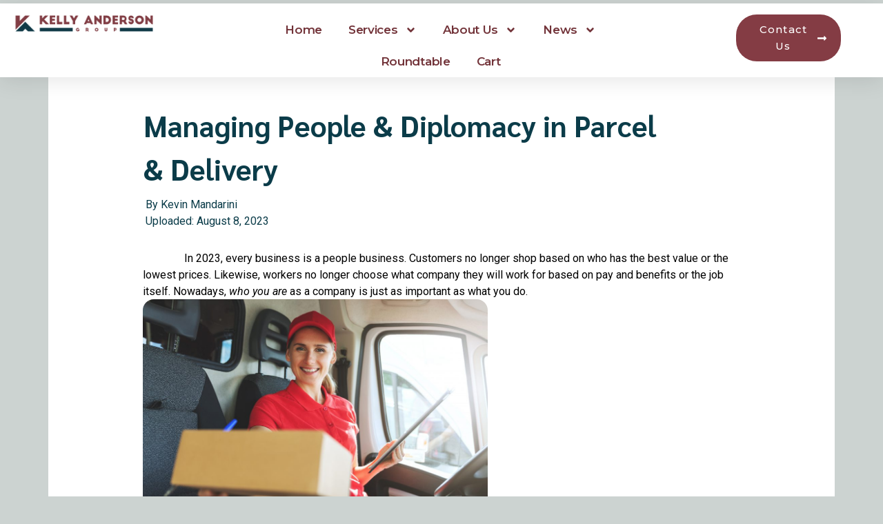

--- FILE ---
content_type: text/html; charset=UTF-8
request_url: https://www.kellyandersongroup.com/2023/08/08/managing-people-diplomacy-in-parcel-delivery/
body_size: 33080
content:
<!doctype html>
<html lang="en-US">
<head>
	<meta charset="UTF-8">
	<meta name="viewport" content="width=device-width, initial-scale=1">
	<link rel="profile" href="https://gmpg.org/xfn/11">
	<meta name='robots' content='index, follow, max-image-preview:large, max-snippet:-1, max-video-preview:-1' />

	<!-- This site is optimized with the Yoast SEO plugin v26.8 - https://yoast.com/product/yoast-seo-wordpress/ -->
	<title>Managing People &amp; Diplomacy in Parcel &amp; Delivery - Kelly Anderson Group</title>
	<link rel="canonical" href="https://www.kellyandersongroup.com/2023/08/08/managing-people-diplomacy-in-parcel-delivery/" />
	<meta property="og:locale" content="en_US" />
	<meta property="og:type" content="article" />
	<meta property="og:title" content="Managing People &amp; Diplomacy in Parcel &amp; Delivery - Kelly Anderson Group" />
	<meta property="og:description" content="In 2023, every business is a people business. Customers no longer shop based on who has the best value or the lowest prices. Likewise, workers no longer choose what company they will work for based on pay and benefits or the job itself. Nowadays, who you are as a company is just as important as what you do." />
	<meta property="og:url" content="https://www.kellyandersongroup.com/2023/08/08/managing-people-diplomacy-in-parcel-delivery/" />
	<meta property="og:site_name" content="Kelly Anderson Group" />
	<meta property="article:publisher" content="https://www.facebook.com/KellyAndersonGroup" />
	<meta property="article:published_time" content="2023-08-08T14:05:49+00:00" />
	<meta property="article:modified_time" content="2023-08-08T14:08:47+00:00" />
	<meta property="og:image" content="https://www.kellyandersongroup.com/wp-content/uploads/2023/08/Blog-Cover-6.png" />
	<meta property="og:image:width" content="1640" />
	<meta property="og:image:height" content="924" />
	<meta property="og:image:type" content="image/png" />
	<meta name="author" content="wpadmin" />
	<meta name="twitter:card" content="summary_large_image" />
	<meta name="twitter:creator" content="@KellyAndersonG4" />
	<meta name="twitter:site" content="@KellyAndersonG4" />
	<meta name="twitter:label1" content="Written by" />
	<meta name="twitter:data1" content="wpadmin" />
	<meta name="twitter:label2" content="Est. reading time" />
	<meta name="twitter:data2" content="4 minutes" />
	<script type="application/ld+json" class="yoast-schema-graph">{"@context":"https://schema.org","@graph":[{"@type":"Article","@id":"https://www.kellyandersongroup.com/2023/08/08/managing-people-diplomacy-in-parcel-delivery/#article","isPartOf":{"@id":"https://www.kellyandersongroup.com/2023/08/08/managing-people-diplomacy-in-parcel-delivery/"},"author":{"name":"wpadmin","@id":"https://www.kellyandersongroup.com/#/schema/person/3c03fdb3fdf2660ba709a82fee73715e"},"headline":"Managing People &amp; Diplomacy in Parcel &amp; Delivery","datePublished":"2023-08-08T14:05:49+00:00","dateModified":"2023-08-08T14:08:47+00:00","mainEntityOfPage":{"@id":"https://www.kellyandersongroup.com/2023/08/08/managing-people-diplomacy-in-parcel-delivery/"},"wordCount":728,"commentCount":0,"publisher":{"@id":"https://www.kellyandersongroup.com/#organization"},"image":{"@id":"https://www.kellyandersongroup.com/2023/08/08/managing-people-diplomacy-in-parcel-delivery/#primaryimage"},"thumbnailUrl":"https://www.kellyandersongroup.com/wp-content/uploads/2023/08/Blog-Cover-6.png","keywords":["advancements","delivery world","diplomacy","hiring requirements","integrity","management","package and delivery","parcel and delivery","parcel delivery","team efficiency","transportation industry","truck drivers","trucking"],"articleSection":["DRO"],"inLanguage":"en-US","potentialAction":[{"@type":"CommentAction","name":"Comment","target":["https://www.kellyandersongroup.com/2023/08/08/managing-people-diplomacy-in-parcel-delivery/#respond"]}]},{"@type":"WebPage","@id":"https://www.kellyandersongroup.com/2023/08/08/managing-people-diplomacy-in-parcel-delivery/","url":"https://www.kellyandersongroup.com/2023/08/08/managing-people-diplomacy-in-parcel-delivery/","name":"Managing People &amp; Diplomacy in Parcel &amp; Delivery - Kelly Anderson Group","isPartOf":{"@id":"https://www.kellyandersongroup.com/#website"},"primaryImageOfPage":{"@id":"https://www.kellyandersongroup.com/2023/08/08/managing-people-diplomacy-in-parcel-delivery/#primaryimage"},"image":{"@id":"https://www.kellyandersongroup.com/2023/08/08/managing-people-diplomacy-in-parcel-delivery/#primaryimage"},"thumbnailUrl":"https://www.kellyandersongroup.com/wp-content/uploads/2023/08/Blog-Cover-6.png","datePublished":"2023-08-08T14:05:49+00:00","dateModified":"2023-08-08T14:08:47+00:00","breadcrumb":{"@id":"https://www.kellyandersongroup.com/2023/08/08/managing-people-diplomacy-in-parcel-delivery/#breadcrumb"},"inLanguage":"en-US","potentialAction":[{"@type":"ReadAction","target":["https://www.kellyandersongroup.com/2023/08/08/managing-people-diplomacy-in-parcel-delivery/"]}]},{"@type":"ImageObject","inLanguage":"en-US","@id":"https://www.kellyandersongroup.com/2023/08/08/managing-people-diplomacy-in-parcel-delivery/#primaryimage","url":"https://www.kellyandersongroup.com/wp-content/uploads/2023/08/Blog-Cover-6.png","contentUrl":"https://www.kellyandersongroup.com/wp-content/uploads/2023/08/Blog-Cover-6.png","width":1640,"height":924},{"@type":"BreadcrumbList","@id":"https://www.kellyandersongroup.com/2023/08/08/managing-people-diplomacy-in-parcel-delivery/#breadcrumb","itemListElement":[{"@type":"ListItem","position":1,"name":"Home","item":"https://www.kellyandersongroup.com/"},{"@type":"ListItem","position":2,"name":"Managing People &amp; Diplomacy in Parcel &amp; Delivery"}]},{"@type":"WebSite","@id":"https://www.kellyandersongroup.com/#website","url":"https://www.kellyandersongroup.com/","name":"Kelly Anderson Group","description":"Providing Impactful Solutions!","publisher":{"@id":"https://www.kellyandersongroup.com/#organization"},"potentialAction":[{"@type":"SearchAction","target":{"@type":"EntryPoint","urlTemplate":"https://www.kellyandersongroup.com/?s={search_term_string}"},"query-input":{"@type":"PropertyValueSpecification","valueRequired":true,"valueName":"search_term_string"}}],"inLanguage":"en-US"},{"@type":"Organization","@id":"https://www.kellyandersongroup.com/#organization","name":"Kelly Anderson Group","url":"https://www.kellyandersongroup.com/","logo":{"@type":"ImageObject","inLanguage":"en-US","@id":"https://www.kellyandersongroup.com/#/schema/logo/image/","url":"https://www.kellyandersongroup.com/wp-content/uploads/2021/03/KA_Group_Full_Color_Vertical.png","contentUrl":"https://www.kellyandersongroup.com/wp-content/uploads/2021/03/KA_Group_Full_Color_Vertical.png","width":3380,"height":1368,"caption":"Kelly Anderson Group"},"image":{"@id":"https://www.kellyandersongroup.com/#/schema/logo/image/"},"sameAs":["https://www.facebook.com/KellyAndersonGroup","https://x.com/KellyAndersonG4","https://www.linkedin.com/company/kelly-anderson-group","https://www.instagram.com/kellyandersongroup/","https://www.tiktok.com/@kellyandersongroup"]},{"@type":"Person","@id":"https://www.kellyandersongroup.com/#/schema/person/3c03fdb3fdf2660ba709a82fee73715e","name":"wpadmin","image":{"@type":"ImageObject","inLanguage":"en-US","@id":"https://www.kellyandersongroup.com/#/schema/person/image/","url":"https://secure.gravatar.com/avatar/5f08b9d9a52d2344577ee6bda2cd74be9a3cf56d36dfbe6e11888ff62e780132?s=96&d=mm&r=g","contentUrl":"https://secure.gravatar.com/avatar/5f08b9d9a52d2344577ee6bda2cd74be9a3cf56d36dfbe6e11888ff62e780132?s=96&d=mm&r=g","caption":"wpadmin"},"sameAs":["https://www.kellyandersongroup.com"],"url":"https://www.kellyandersongroup.com/author/wpadmin/"}]}</script>
	<!-- / Yoast SEO plugin. -->


<link rel='dns-prefetch' href='//fonts.googleapis.com' />
<link rel="alternate" type="application/rss+xml" title="Kelly Anderson Group &raquo; Feed" href="https://www.kellyandersongroup.com/feed/" />
<link rel="alternate" type="application/rss+xml" title="Kelly Anderson Group &raquo; Comments Feed" href="https://www.kellyandersongroup.com/comments/feed/" />
<link rel="alternate" type="text/calendar" title="Kelly Anderson Group &raquo; iCal Feed" href="https://www.kellyandersongroup.com/events/?ical=1" />
<link rel="alternate" type="application/rss+xml" title="Kelly Anderson Group &raquo; Managing People &amp; Diplomacy in Parcel &amp; Delivery Comments Feed" href="https://www.kellyandersongroup.com/2023/08/08/managing-people-diplomacy-in-parcel-delivery/feed/" />
<link rel="alternate" title="oEmbed (JSON)" type="application/json+oembed" href="https://www.kellyandersongroup.com/wp-json/oembed/1.0/embed?url=https%3A%2F%2Fwww.kellyandersongroup.com%2F2023%2F08%2F08%2Fmanaging-people-diplomacy-in-parcel-delivery%2F" />
<link rel="alternate" title="oEmbed (XML)" type="text/xml+oembed" href="https://www.kellyandersongroup.com/wp-json/oembed/1.0/embed?url=https%3A%2F%2Fwww.kellyandersongroup.com%2F2023%2F08%2F08%2Fmanaging-people-diplomacy-in-parcel-delivery%2F&#038;format=xml" />
<style id='wp-img-auto-sizes-contain-inline-css'>
img:is([sizes=auto i],[sizes^="auto," i]){contain-intrinsic-size:3000px 1500px}
/*# sourceURL=wp-img-auto-sizes-contain-inline-css */
</style>
<link rel='stylesheet' id='tribe-events-pro-mini-calendar-block-styles-css' href='https://www.kellyandersongroup.com/wp-content/plugins/events-calendar-pro/build/css/tribe-events-pro-mini-calendar-block.css?ver=7.7.12' media='all' />
<link rel='stylesheet' id='tec-variables-skeleton-css' href='https://www.kellyandersongroup.com/wp-content/plugins/the-events-calendar/common/build/css/variables-skeleton.css?ver=6.10.1' media='all' />
<link rel='stylesheet' id='tec-variables-full-css' href='https://www.kellyandersongroup.com/wp-content/plugins/the-events-calendar/common/build/css/variables-full.css?ver=6.10.1' media='all' />
<link rel='stylesheet' id='tribe-events-v2-virtual-single-block-css' href='https://www.kellyandersongroup.com/wp-content/plugins/events-calendar-pro/build/css/events-virtual-single-block.css?ver=7.7.12' media='all' />
<style id='wp-emoji-styles-inline-css'>

	img.wp-smiley, img.emoji {
		display: inline !important;
		border: none !important;
		box-shadow: none !important;
		height: 1em !important;
		width: 1em !important;
		margin: 0 0.07em !important;
		vertical-align: -0.1em !important;
		background: none !important;
		padding: 0 !important;
	}
/*# sourceURL=wp-emoji-styles-inline-css */
</style>
<style id='global-styles-inline-css'>
:root{--wp--preset--aspect-ratio--square: 1;--wp--preset--aspect-ratio--4-3: 4/3;--wp--preset--aspect-ratio--3-4: 3/4;--wp--preset--aspect-ratio--3-2: 3/2;--wp--preset--aspect-ratio--2-3: 2/3;--wp--preset--aspect-ratio--16-9: 16/9;--wp--preset--aspect-ratio--9-16: 9/16;--wp--preset--color--black: #000000;--wp--preset--color--cyan-bluish-gray: #abb8c3;--wp--preset--color--white: #ffffff;--wp--preset--color--pale-pink: #f78da7;--wp--preset--color--vivid-red: #cf2e2e;--wp--preset--color--luminous-vivid-orange: #ff6900;--wp--preset--color--luminous-vivid-amber: #fcb900;--wp--preset--color--light-green-cyan: #7bdcb5;--wp--preset--color--vivid-green-cyan: #00d084;--wp--preset--color--pale-cyan-blue: #8ed1fc;--wp--preset--color--vivid-cyan-blue: #0693e3;--wp--preset--color--vivid-purple: #9b51e0;--wp--preset--gradient--vivid-cyan-blue-to-vivid-purple: linear-gradient(135deg,rgb(6,147,227) 0%,rgb(155,81,224) 100%);--wp--preset--gradient--light-green-cyan-to-vivid-green-cyan: linear-gradient(135deg,rgb(122,220,180) 0%,rgb(0,208,130) 100%);--wp--preset--gradient--luminous-vivid-amber-to-luminous-vivid-orange: linear-gradient(135deg,rgb(252,185,0) 0%,rgb(255,105,0) 100%);--wp--preset--gradient--luminous-vivid-orange-to-vivid-red: linear-gradient(135deg,rgb(255,105,0) 0%,rgb(207,46,46) 100%);--wp--preset--gradient--very-light-gray-to-cyan-bluish-gray: linear-gradient(135deg,rgb(238,238,238) 0%,rgb(169,184,195) 100%);--wp--preset--gradient--cool-to-warm-spectrum: linear-gradient(135deg,rgb(74,234,220) 0%,rgb(151,120,209) 20%,rgb(207,42,186) 40%,rgb(238,44,130) 60%,rgb(251,105,98) 80%,rgb(254,248,76) 100%);--wp--preset--gradient--blush-light-purple: linear-gradient(135deg,rgb(255,206,236) 0%,rgb(152,150,240) 100%);--wp--preset--gradient--blush-bordeaux: linear-gradient(135deg,rgb(254,205,165) 0%,rgb(254,45,45) 50%,rgb(107,0,62) 100%);--wp--preset--gradient--luminous-dusk: linear-gradient(135deg,rgb(255,203,112) 0%,rgb(199,81,192) 50%,rgb(65,88,208) 100%);--wp--preset--gradient--pale-ocean: linear-gradient(135deg,rgb(255,245,203) 0%,rgb(182,227,212) 50%,rgb(51,167,181) 100%);--wp--preset--gradient--electric-grass: linear-gradient(135deg,rgb(202,248,128) 0%,rgb(113,206,126) 100%);--wp--preset--gradient--midnight: linear-gradient(135deg,rgb(2,3,129) 0%,rgb(40,116,252) 100%);--wp--preset--font-size--small: 13px;--wp--preset--font-size--medium: 20px;--wp--preset--font-size--large: 36px;--wp--preset--font-size--x-large: 42px;--wp--preset--spacing--20: 0.44rem;--wp--preset--spacing--30: 0.67rem;--wp--preset--spacing--40: 1rem;--wp--preset--spacing--50: 1.5rem;--wp--preset--spacing--60: 2.25rem;--wp--preset--spacing--70: 3.38rem;--wp--preset--spacing--80: 5.06rem;--wp--preset--shadow--natural: 6px 6px 9px rgba(0, 0, 0, 0.2);--wp--preset--shadow--deep: 12px 12px 50px rgba(0, 0, 0, 0.4);--wp--preset--shadow--sharp: 6px 6px 0px rgba(0, 0, 0, 0.2);--wp--preset--shadow--outlined: 6px 6px 0px -3px rgb(255, 255, 255), 6px 6px rgb(0, 0, 0);--wp--preset--shadow--crisp: 6px 6px 0px rgb(0, 0, 0);}:root { --wp--style--global--content-size: 800px;--wp--style--global--wide-size: 1200px; }:where(body) { margin: 0; }.wp-site-blocks > .alignleft { float: left; margin-right: 2em; }.wp-site-blocks > .alignright { float: right; margin-left: 2em; }.wp-site-blocks > .aligncenter { justify-content: center; margin-left: auto; margin-right: auto; }:where(.wp-site-blocks) > * { margin-block-start: 24px; margin-block-end: 0; }:where(.wp-site-blocks) > :first-child { margin-block-start: 0; }:where(.wp-site-blocks) > :last-child { margin-block-end: 0; }:root { --wp--style--block-gap: 24px; }:root :where(.is-layout-flow) > :first-child{margin-block-start: 0;}:root :where(.is-layout-flow) > :last-child{margin-block-end: 0;}:root :where(.is-layout-flow) > *{margin-block-start: 24px;margin-block-end: 0;}:root :where(.is-layout-constrained) > :first-child{margin-block-start: 0;}:root :where(.is-layout-constrained) > :last-child{margin-block-end: 0;}:root :where(.is-layout-constrained) > *{margin-block-start: 24px;margin-block-end: 0;}:root :where(.is-layout-flex){gap: 24px;}:root :where(.is-layout-grid){gap: 24px;}.is-layout-flow > .alignleft{float: left;margin-inline-start: 0;margin-inline-end: 2em;}.is-layout-flow > .alignright{float: right;margin-inline-start: 2em;margin-inline-end: 0;}.is-layout-flow > .aligncenter{margin-left: auto !important;margin-right: auto !important;}.is-layout-constrained > .alignleft{float: left;margin-inline-start: 0;margin-inline-end: 2em;}.is-layout-constrained > .alignright{float: right;margin-inline-start: 2em;margin-inline-end: 0;}.is-layout-constrained > .aligncenter{margin-left: auto !important;margin-right: auto !important;}.is-layout-constrained > :where(:not(.alignleft):not(.alignright):not(.alignfull)){max-width: var(--wp--style--global--content-size);margin-left: auto !important;margin-right: auto !important;}.is-layout-constrained > .alignwide{max-width: var(--wp--style--global--wide-size);}body .is-layout-flex{display: flex;}.is-layout-flex{flex-wrap: wrap;align-items: center;}.is-layout-flex > :is(*, div){margin: 0;}body .is-layout-grid{display: grid;}.is-layout-grid > :is(*, div){margin: 0;}body{padding-top: 0px;padding-right: 0px;padding-bottom: 0px;padding-left: 0px;}a:where(:not(.wp-element-button)){text-decoration: underline;}:root :where(.wp-element-button, .wp-block-button__link){background-color: #32373c;border-width: 0;color: #fff;font-family: inherit;font-size: inherit;font-style: inherit;font-weight: inherit;letter-spacing: inherit;line-height: inherit;padding-top: calc(0.667em + 2px);padding-right: calc(1.333em + 2px);padding-bottom: calc(0.667em + 2px);padding-left: calc(1.333em + 2px);text-decoration: none;text-transform: inherit;}.has-black-color{color: var(--wp--preset--color--black) !important;}.has-cyan-bluish-gray-color{color: var(--wp--preset--color--cyan-bluish-gray) !important;}.has-white-color{color: var(--wp--preset--color--white) !important;}.has-pale-pink-color{color: var(--wp--preset--color--pale-pink) !important;}.has-vivid-red-color{color: var(--wp--preset--color--vivid-red) !important;}.has-luminous-vivid-orange-color{color: var(--wp--preset--color--luminous-vivid-orange) !important;}.has-luminous-vivid-amber-color{color: var(--wp--preset--color--luminous-vivid-amber) !important;}.has-light-green-cyan-color{color: var(--wp--preset--color--light-green-cyan) !important;}.has-vivid-green-cyan-color{color: var(--wp--preset--color--vivid-green-cyan) !important;}.has-pale-cyan-blue-color{color: var(--wp--preset--color--pale-cyan-blue) !important;}.has-vivid-cyan-blue-color{color: var(--wp--preset--color--vivid-cyan-blue) !important;}.has-vivid-purple-color{color: var(--wp--preset--color--vivid-purple) !important;}.has-black-background-color{background-color: var(--wp--preset--color--black) !important;}.has-cyan-bluish-gray-background-color{background-color: var(--wp--preset--color--cyan-bluish-gray) !important;}.has-white-background-color{background-color: var(--wp--preset--color--white) !important;}.has-pale-pink-background-color{background-color: var(--wp--preset--color--pale-pink) !important;}.has-vivid-red-background-color{background-color: var(--wp--preset--color--vivid-red) !important;}.has-luminous-vivid-orange-background-color{background-color: var(--wp--preset--color--luminous-vivid-orange) !important;}.has-luminous-vivid-amber-background-color{background-color: var(--wp--preset--color--luminous-vivid-amber) !important;}.has-light-green-cyan-background-color{background-color: var(--wp--preset--color--light-green-cyan) !important;}.has-vivid-green-cyan-background-color{background-color: var(--wp--preset--color--vivid-green-cyan) !important;}.has-pale-cyan-blue-background-color{background-color: var(--wp--preset--color--pale-cyan-blue) !important;}.has-vivid-cyan-blue-background-color{background-color: var(--wp--preset--color--vivid-cyan-blue) !important;}.has-vivid-purple-background-color{background-color: var(--wp--preset--color--vivid-purple) !important;}.has-black-border-color{border-color: var(--wp--preset--color--black) !important;}.has-cyan-bluish-gray-border-color{border-color: var(--wp--preset--color--cyan-bluish-gray) !important;}.has-white-border-color{border-color: var(--wp--preset--color--white) !important;}.has-pale-pink-border-color{border-color: var(--wp--preset--color--pale-pink) !important;}.has-vivid-red-border-color{border-color: var(--wp--preset--color--vivid-red) !important;}.has-luminous-vivid-orange-border-color{border-color: var(--wp--preset--color--luminous-vivid-orange) !important;}.has-luminous-vivid-amber-border-color{border-color: var(--wp--preset--color--luminous-vivid-amber) !important;}.has-light-green-cyan-border-color{border-color: var(--wp--preset--color--light-green-cyan) !important;}.has-vivid-green-cyan-border-color{border-color: var(--wp--preset--color--vivid-green-cyan) !important;}.has-pale-cyan-blue-border-color{border-color: var(--wp--preset--color--pale-cyan-blue) !important;}.has-vivid-cyan-blue-border-color{border-color: var(--wp--preset--color--vivid-cyan-blue) !important;}.has-vivid-purple-border-color{border-color: var(--wp--preset--color--vivid-purple) !important;}.has-vivid-cyan-blue-to-vivid-purple-gradient-background{background: var(--wp--preset--gradient--vivid-cyan-blue-to-vivid-purple) !important;}.has-light-green-cyan-to-vivid-green-cyan-gradient-background{background: var(--wp--preset--gradient--light-green-cyan-to-vivid-green-cyan) !important;}.has-luminous-vivid-amber-to-luminous-vivid-orange-gradient-background{background: var(--wp--preset--gradient--luminous-vivid-amber-to-luminous-vivid-orange) !important;}.has-luminous-vivid-orange-to-vivid-red-gradient-background{background: var(--wp--preset--gradient--luminous-vivid-orange-to-vivid-red) !important;}.has-very-light-gray-to-cyan-bluish-gray-gradient-background{background: var(--wp--preset--gradient--very-light-gray-to-cyan-bluish-gray) !important;}.has-cool-to-warm-spectrum-gradient-background{background: var(--wp--preset--gradient--cool-to-warm-spectrum) !important;}.has-blush-light-purple-gradient-background{background: var(--wp--preset--gradient--blush-light-purple) !important;}.has-blush-bordeaux-gradient-background{background: var(--wp--preset--gradient--blush-bordeaux) !important;}.has-luminous-dusk-gradient-background{background: var(--wp--preset--gradient--luminous-dusk) !important;}.has-pale-ocean-gradient-background{background: var(--wp--preset--gradient--pale-ocean) !important;}.has-electric-grass-gradient-background{background: var(--wp--preset--gradient--electric-grass) !important;}.has-midnight-gradient-background{background: var(--wp--preset--gradient--midnight) !important;}.has-small-font-size{font-size: var(--wp--preset--font-size--small) !important;}.has-medium-font-size{font-size: var(--wp--preset--font-size--medium) !important;}.has-large-font-size{font-size: var(--wp--preset--font-size--large) !important;}.has-x-large-font-size{font-size: var(--wp--preset--font-size--x-large) !important;}
:root :where(.wp-block-pullquote){font-size: 1.5em;line-height: 1.6;}
/*# sourceURL=global-styles-inline-css */
</style>
<link rel='stylesheet' id='rtec_styles-css' href='https://www.kellyandersongroup.com/wp-content/plugins/registrations-for-the-events-calendar-pro/css/rtec-styles.css?ver=2.28.5' media='all' />
<link rel='stylesheet' id='jquery-ui-css' href='https://www.kellyandersongroup.com/wp-content/plugins/wp-easycart/design/theme/base-responsive-v3/smoothness-jquery-ui.min.css?ver=6.9' media='all' />
<link rel='stylesheet' id='wpeasycart_css-css' href='https://www.kellyandersongroup.com/wp-content/plugins/wp-easycart/design/theme/base-responsive-v3/ec-store.css?ver=5_8_12' media='all' />
<link rel='stylesheet' id='wpeasycart_gfont-css' href='https://fonts.googleapis.com/css?family=Lato%7CMonda%7COpen+Sans%7CDroid+Serif&#038;ver=6.9' media='all' />
<link rel='stylesheet' id='wpeasycart_owl_carousel_css-css' href='https://www.kellyandersongroup.com/wp-content/plugins/wp-easycart/design/theme/base-responsive-v3/owl.carousel.css?ver=6.9' media='all' />
<link rel='stylesheet' id='dashicons-css' href='https://www.kellyandersongroup.com/wp-includes/css/dashicons.min.css?ver=6.9' media='all' />
<link rel='stylesheet' id='tribe-events-v2-single-skeleton-css' href='https://www.kellyandersongroup.com/wp-content/plugins/the-events-calendar/build/css/tribe-events-single-skeleton.css?ver=6.15.14' media='all' />
<link rel='stylesheet' id='tribe-events-v2-single-skeleton-full-css' href='https://www.kellyandersongroup.com/wp-content/plugins/the-events-calendar/build/css/tribe-events-single-full.css?ver=6.15.14' media='all' />
<link rel='stylesheet' id='tec-events-elementor-widgets-base-styles-css' href='https://www.kellyandersongroup.com/wp-content/plugins/the-events-calendar/build/css/integrations/plugins/elementor/widgets/widget-base.css?ver=6.15.14' media='all' />
<link rel='stylesheet' id='hello-elementor-css' href='https://www.kellyandersongroup.com/wp-content/themes/hello-elementor/assets/css/reset.css?ver=3.4.6' media='all' />
<link rel='stylesheet' id='hello-elementor-theme-style-css' href='https://www.kellyandersongroup.com/wp-content/themes/hello-elementor/assets/css/theme.css?ver=3.4.6' media='all' />
<link rel='stylesheet' id='hello-elementor-header-footer-css' href='https://www.kellyandersongroup.com/wp-content/themes/hello-elementor/assets/css/header-footer.css?ver=3.4.6' media='all' />
<link rel='stylesheet' id='elementor-frontend-css' href='https://www.kellyandersongroup.com/wp-content/uploads/elementor/css/custom-frontend.min.css?ver=1769221895' media='all' />
<link rel='stylesheet' id='widget-image-css' href='https://www.kellyandersongroup.com/wp-content/plugins/elementor/assets/css/widget-image.min.css?ver=3.34.2' media='all' />
<link rel='stylesheet' id='widget-nav-menu-css' href='https://www.kellyandersongroup.com/wp-content/uploads/elementor/css/custom-pro-widget-nav-menu.min.css?ver=1769221896' media='all' />
<link rel='stylesheet' id='e-sticky-css' href='https://www.kellyandersongroup.com/wp-content/plugins/elementor-pro/assets/css/modules/sticky.min.css?ver=3.34.2' media='all' />
<link rel='stylesheet' id='e-motion-fx-css' href='https://www.kellyandersongroup.com/wp-content/plugins/elementor-pro/assets/css/modules/motion-fx.min.css?ver=3.34.2' media='all' />
<link rel='stylesheet' id='widget-heading-css' href='https://www.kellyandersongroup.com/wp-content/plugins/elementor/assets/css/widget-heading.min.css?ver=3.34.2' media='all' />
<link rel='stylesheet' id='widget-icon-list-css' href='https://www.kellyandersongroup.com/wp-content/uploads/elementor/css/custom-widget-icon-list.min.css?ver=1769221895' media='all' />
<link rel='stylesheet' id='widget-social-icons-css' href='https://www.kellyandersongroup.com/wp-content/plugins/elementor/assets/css/widget-social-icons.min.css?ver=3.34.2' media='all' />
<link rel='stylesheet' id='e-apple-webkit-css' href='https://www.kellyandersongroup.com/wp-content/uploads/elementor/css/custom-apple-webkit.min.css?ver=1769221895' media='all' />
<link rel='stylesheet' id='elementor-post-9-css' href='https://www.kellyandersongroup.com/wp-content/uploads/elementor/css/post-9.css?ver=1769221897' media='all' />
<link rel='stylesheet' id='widget-spacer-css' href='https://www.kellyandersongroup.com/wp-content/plugins/elementor/assets/css/widget-spacer.min.css?ver=3.34.2' media='all' />
<link rel='stylesheet' id='elementor-post-11102-css' href='https://www.kellyandersongroup.com/wp-content/uploads/elementor/css/post-11102.css?ver=1769261327' media='all' />
<link rel='stylesheet' id='elementor-post-6637-css' href='https://www.kellyandersongroup.com/wp-content/uploads/elementor/css/post-6637.css?ver=1769221897' media='all' />
<link rel='stylesheet' id='elementor-post-6691-css' href='https://www.kellyandersongroup.com/wp-content/uploads/elementor/css/post-6691.css?ver=1769221897' media='all' />
<link rel='stylesheet' id='elementor-gf-roboto-css' href='https://fonts.googleapis.com/css?family=Roboto:100,100italic,200,200italic,300,300italic,400,400italic,500,500italic,600,600italic,700,700italic,800,800italic,900,900italic&#038;display=auto' media='all' />
<link rel='stylesheet' id='elementor-gf-robotoslab-css' href='https://fonts.googleapis.com/css?family=Roboto+Slab:100,100italic,200,200italic,300,300italic,400,400italic,500,500italic,600,600italic,700,700italic,800,800italic,900,900italic&#038;display=auto' media='all' />
<link rel='stylesheet' id='elementor-gf-sarabun-css' href='https://fonts.googleapis.com/css?family=Sarabun:100,100italic,200,200italic,300,300italic,400,400italic,500,500italic,600,600italic,700,700italic,800,800italic,900,900italic&#038;display=auto' media='all' />
<link rel='stylesheet' id='elementor-gf-montserrat-css' href='https://fonts.googleapis.com/css?family=Montserrat:100,100italic,200,200italic,300,300italic,400,400italic,500,500italic,600,600italic,700,700italic,800,800italic,900,900italic&#038;display=auto' media='all' />
<script src="https://www.kellyandersongroup.com/wp-includes/js/jquery/jquery.min.js?ver=3.7.1" id="jquery-core-js"></script>
<script src="https://www.kellyandersongroup.com/wp-includes/js/jquery/jquery-migrate.min.js?ver=3.4.1" id="jquery-migrate-js"></script>
<script src="https://www.kellyandersongroup.com/wp-includes/js/jquery/ui/core.min.js?ver=1.13.3" id="jquery-ui-core-js"></script>
<script src="https://www.kellyandersongroup.com/wp-includes/js/jquery/ui/accordion.min.js?ver=1.13.3" id="jquery-ui-accordion-js"></script>
<script src="https://www.kellyandersongroup.com/wp-includes/js/jquery/ui/datepicker.min.js?ver=1.13.3" id="jquery-ui-datepicker-js"></script>
<script id="jquery-ui-datepicker-js-after">
jQuery(function(jQuery){jQuery.datepicker.setDefaults({"closeText":"Close","currentText":"Today","monthNames":["January","February","March","April","May","June","July","August","September","October","November","December"],"monthNamesShort":["Jan","Feb","Mar","Apr","May","Jun","Jul","Aug","Sep","Oct","Nov","Dec"],"nextText":"Next","prevText":"Previous","dayNames":["Sunday","Monday","Tuesday","Wednesday","Thursday","Friday","Saturday"],"dayNamesShort":["Sun","Mon","Tue","Wed","Thu","Fri","Sat"],"dayNamesMin":["S","M","T","W","T","F","S"],"dateFormat":"MM d, yy","firstDay":1,"isRTL":false});});
//# sourceURL=jquery-ui-datepicker-js-after
</script>
<script id="wpeasycart_js-js-extra">
var wpeasycart_ajax_object = {"ga4_id":"","ga4_conv_id":"","ajax_url":"https://www.kellyandersongroup.com/wp-admin/admin-ajax.php","current_language":"EN","location_id":"0"};
//# sourceURL=wpeasycart_js-js-extra
</script>
<script src="https://www.kellyandersongroup.com/wp-content/plugins/wp-easycart/design/theme/base-responsive-v3/ec-store.js?ver=5_8_12" id="wpeasycart_js-js"></script>
<script src="https://www.kellyandersongroup.com/wp-content/plugins/wp-easycart/design/theme/base-responsive-v3/owl.carousel.min.js?ver=5_8_12" id="wpeasycart_owl_carousel_js-js"></script>
<link rel="https://api.w.org/" href="https://www.kellyandersongroup.com/wp-json/" /><link rel="alternate" title="JSON" type="application/json" href="https://www.kellyandersongroup.com/wp-json/wp/v2/posts/11102" /><link rel="EditURI" type="application/rsd+xml" title="RSD" href="https://www.kellyandersongroup.com/xmlrpc.php?rsd" />
<meta name="generator" content="WordPress 6.9" />
<link rel='shortlink' href='https://www.kellyandersongroup.com/?p=11102' />

<style>
.ec_out_of_stock_notify{ border-color:#843C44; }
.ec_out_of_stock_notify_title, .ec_out_of_stock_notify_button > input, #ec_user_login_link a{ background-color:#843C44; }
.ec_product_type1 .ec_product_addtocart{ background-color:#843C44; border-bottom-color:#123C49; }
.ec_product_type3 .ec_product_addtocart{ background-color:#843C44 !important; }
.ec_price_container_type5{ background-color:#843C44; }
.ec_price_container_type5:after{ border-color: #123C49 transparent transparent #123C49; }
.ec_product_type6 .ec_product_meta_type6 .ec_price_container{ background-color:#843C44; }
.ec_product_type6 .ec_product_meta_type6 .ec_price_container:after{ border-color:#123C49 transparent transparent #123C49; }
.ec_product_type6 .ec_product_meta_type6 .ec_product_addtocart{ background-color:#843C44 !important; }
.ec_product_type6 .ec_product_meta_type6 .ec_product_addtocart, .ec_product_meta_type6 .ec_product_addtocart a.ec_added_to_cart_button{ background-color:#843C44 !important; }
@media(hover: hover) {
	.ec_out_of_stock_notify_button > input:hover, #ec_user_login_link a:hover{ background-color:#123C49; }
	.ec_product_type1 .ec_product_quickview > input:hover{ background:#843C44; background-color:#843C44; }
	.ec_product_type1 .ec_product_addtocart:hover{ background-color:#123C49; border-bottom-color:#843C44; }
	.ec_product_type3 .ec_product_addtocart:hover{ background-color:#123C49 !important; }
	.ec_product_type3 .ec_product_addtocart:hover{ background-color:#843C44; }
	.ec_product_type3 .ec_product_quickview > input:hover{ background:#843C44; background-color:#843C44; }
	.ec_product_type5 .ec_product_addtocart:hover{ background-color:#843C44; }
	.ec_product_type5 .ec_product_quickview > input:hover{ background:#843C44; background-color:#843C44; }
	.ec_product_type6 .ec_product_meta_type6 .ec_product_addtocart:hover{ background-color:#123C49 !important; }
	.ec_product_type6 .ec_product_meta_type6 .ec_product_addtocart:hover, .ec_product_meta_type6 .ec_product_addtocart a.ec_added_to_cart_button:hover{ background-color:#123C49 !important; }
	.ec_product_type6 .ec_product_meta_type6 .ec_product_quickview > input:hover{ background-color:#843C44; }
}
.ec_product_quickview_content_title, .ec_product_quickview_content_title > a{ color:#843C44 !important; }
.ec_product_quickview_content_title:hover, .ec_product_quickview_content_title > a:hover{ color:#123C49 !important; }
.ec_product_quickview_content_quantity input[type="submit"], .ec_product_quickview_content_quantity input[type="button"], .ec_product_quickview_content_add_to_cart a{ background-color:#843C44 !important; }
.ec_product_quickview_content_quantity input[type="submit"]:hover, .ec_product_quickview_content_quantity input[type="button"]:hover, .ec_product_quickview_content_add_to_cart a:hover{ background-color:#123C49 !important; }
.ec_product_quickview_content_quantity .ec_minus, .ec_product_quickview_content_quantity .ec_plus{ background-color:#843C44; }
.ec_product_quickview_content_quantity .ec_minus:hover, .ec_product_quickview_content_quantity .ec_plus:hover{ background-color:#123C49; }
.ec_quickview_view_details a{ color:#843C44 !important; }
.ec_quickview_view_details a:hover{ color:#123C49 !important; }
.ec_product_page_sort > .ec_product_page_showing{ color:#843C44; }
.ec_product_star_on{ border-bottom-color:#843C44 !important; color:#843C44; border-bottom-color:#843C44; }
.ec_product_star_on:before{ border-bottom-color:#843C44; }
.ec_product_star_on:after{ color:#843C44; border-bottom-color:#843C44; }
.ec_product_star_off{ border-bottom-color:#CCCCCC !important; color:#CCCCCC; }
.ec_product_star_off:before{ border-bottom-color:#CCCCCC; }
.ec_product_star_off:after{ color:#CCCCCC; border-bottom-color:#CCCCCC; }
.ec_product_added_to_cart a, .ec_cart_checkout_link{ color:#843C44 !important; }
.ec_product_added_to_cart a:hover, .ec_cart_checkout_link:hover{ color:#123C49 !important; }
.ec_product_details_page a{ color:#843C44; }
.ec_product_details_page a:hover{ color:#123C49; }
.ec_details_title{ color:#222222 !important; }
.ec_details_price > .ec_product_price{ color:#000000; }
.ec_details_price > .ec_product_sale_price{ color:#000000; }
.ec_details_magbox{ display:none; }
.ec_details_right{  }
.ec_details_model_number{ color:#666666 !important; }
.ec_details_description{ color:#222222 !important; }
.ec_details_stock_total{ color:#666666 !important; }
.ec_details_add_to_cart_area > .ec_details_quantity > .ec_minus, .ec_details_add_to_cart_area > .ec_details_quantity > .ec_plus, .ec_details_add_to_cart_area > .ec_details_add_to_cart > input, .ec_details_add_to_cart_area > .ec_details_add_to_cart > a, .ec_details_customer_reviews_row > input[type="button"], .ec_details_inquiry_popup_main > form > .ec_details_add_to_cart input, .ec_details_inquiry_popup_main > form > .ec_details_add_to_cart > a, .wpeasycart-html-swatch{ background-color:#843C44 !important; }
.ec_details_add_to_cart_area > .ec_details_quantity > .ec_minus:hover, .ec_details_add_to_cart_area > .ec_details_quantity > .ec_plus:hover, .ec_details_add_to_cart_area > .ec_details_add_to_cart > input:hover, .ec_details_add_to_cart_area > .ec_details_add_to_cart > a:hover, .ec_details_customer_reviews_row > input[type="button"]:hover, .ec_details_inquiry_popup_main > form > .ec_details_add_to_cart > input:hover, .ec_details_inquiry_popup_main > form > .ec_details_add_to_cart > a:hover, .wpeasycart-html-swatch.ec_selected, .wpeasycart-html-swatch:hover{ background-color:#123C49 !important; }
.ec_details_categories{ color:#666666 !important; }
.ec_details_manufacturer{ color:#666666 !important; }
.ec_details_tabs{ color:#222222; }
.ec_details_tab.ec_active{ border-top-color:#843C44; }
.ec_details_customer_reviews_left > h3{ color:#843C44 !important; }
.ec_details_customer_review_date{ color:#666666; }
.ec_details_customer_review_date > strong{ color:#222222; }
.ec_details_customer_review_data{ color:#222222; }
.ec_details_customer_reviews_form > .ec_details_customer_reviews_form_holder > h3{ color:#843C44 !important; }
.ec_details_customer_reviews_row{ color:#222222; }
.ec_details_customer_reviews_row > input[type="button"]{ background-color:#333; color:#FFFFFF; }
.ec_details_customer_reviews_row > input[type="button"]:hover{ background-color:#333333; }
.ec_details_related_products_area > h3{ color:#843C44 !important; }
.ec_product_details_star_on{ border-bottom-color:#843C44 !important; color:#843C44; border-bottom-color:#843C44; }
.ec_product_details_star_on:before{ border-bottom-color:#843C44; }
.ec_product_details_star_on:after{ color:#843C44; border-bottom-color:#843C44; }
.ec_product_details_star_off{ border-bottom-color:#CCCCCC !important; color:#CCCCCC; }
.ec_product_details_star_off:before{ border-bottom-color:#CCCCCC; }
.ec_product_details_star_off:after{ color:#CCCCCC; border-bottom-color:#CCCCCC; }
.ec_details_swatches > li.ec_selected > img{ border:2px solid #843C44; }
.ec_special_heading{ color:#843C44; }
.ec_special_icon, .ec_special_icon_list{ background-color:#843C44; }
.ec_cart_page a, .ec_restricted a{ color:#843C44; }
.ec_cart_page a:hover, .ec_restricted a:hover{ color:#123C49; }
a.ec_cart_empty_button{ background-color:#843C44 }
a.ec_cart_empty_button:hover{ background-color:#123C49 }
.ec_cart_breadcrumb{ color:#843C44; }
.ec_cart_table_continue_shopping{ color:#843C44; }
.ec_cart_table_continue_shopping:hover{ color:#123C49; }
.ec_cart_button_column > .ec_cart_button, .ec_cart_table_checkout_button{ background-color:#843C44 !important; }
.ec_cart_button_column > .ec_cart_button:hover, .ec_cart_table_checkout_button:hover{ background-color:#123C49 !important; }
.ec_cart_breadcrumb_item_v2, .ec_cart_bottom_nav_back, .ec_cart_create_account_row_v2 > a, .ec_account_login_cancel_link{ color:#843C44 !important; }
.ec_cart_breadcrumb_item_v2:hover, .ec_cart_bottom_nav_back:hover, .ec_cart_create_account_row_v2 > a:hover, .ec_account_login_cancel_link:hover{ color:#123C49 !important; }
.ec_cart > thead > tr{ border-bottom-color:#843C44; }
.ec_cartitem_title{ color:#843C44 !important; }
.ec_cartitem_quantity_table > tbody > tr > td > .ec_minus, .ec_cartitem_quantity_table > tbody > tr > td > .ec_plus, .ec_cartitem_quantity_table > tbody > tr > td > .ec_cartitem_update_button{ background-color:#843C44 !important; }
.ec_cartitem_quantity_table > tbody > tr > td > .ec_minus:hover, .ec_cartitem_quantity_table > tbody > tr > td > .ec_plus:hover, .ec_cartitem_quantity_table > tbody > tr > td > .ec_cartitem_update_button:hover{ background-color:#123C49 !important; }
.ec_cart_button_row > .ec_account_button{ background-color:#843C44 !important; }
.ec_cart_button_row > .ec_account_button:hover{ background-color:#123C49 !important; }
.ec_cart_button_row > .ec_cart_button, .ec_cart_button_row input[type="button"], .ec_cart_button_row a.ec_cart_button{ background-color:#843C44 !important; }
.ec_cart_button_row > .ec_cart_button:hover, .ec_cart_button_row input[type="button"]:hover, .ec_cart_button_row a.ec_cart_button:hover{ background-color:#123C49 !important; }
.ec_cart_button_row a.ec_account_login_link{ background:none !important; background-color:transparent !important; color:#843C44; }
.ec_cart_button_row a.ec_account_login_link:hover{ background:none !important; background-color:transparent !important; color:#123C49; }
.ec_cart_input_row > a, .ec_cart_input_row > b, .ec_cart_input_row > strong, .ec_account_order_details_item_display_title > a{ color:#843C44; }
.ec_cart_input_row > a:hover, .ec_account_order_details_item_display_title > a:hover{ color:#123C49; }
ul.ec_menu_vertical li a:hover{ background-color:#843C44; }
ul.ec_menu_vertical ul li a:hover, ul.ec_menu_vertical ul ul li a:hover, .ec_categorywidget a:hover, .ec_manufacturerwidget a:hover, .ec_pricepointwidget a:hover, .ec_groupwidget a:hover, .ec_product_widget_title a:hover{ color:#843C44 !important; }

.ec_search_widget input[type="submit"], .ec_newsletter_widget input[type="submit"], input[type="submit"].ec_login_widget_button{ background-color:#843C44; border-bottom:4px solid #123C49; }
.ec_search_widget input[type="submit"]:hover, .ec_newsletter_widget input[type="submit"]:hover, input[type="submit"].ec_login_widget_button:hover{ background-color:#123C49; border-bottom:4px solid #843C44; }

.ec_cart_widget_minicart_wrap{ background:#843C44; }

.ec_categorywidget a, .ec_manufacturer_widget a, .ec_pricepoint_widget a, .ec_group_widget a, .ec_cartwidget a{ color:#843C44; }
.ec_categorywidget a:hover, .ec_manufacturer_widget a:hover, .ec_pricepoint_widget a:hover, .ec_group_widget a:hover, .ec_cartwidget a:hover{ color:#123C49 !important; }

.ec_newsletter_content h1, .ec_newsletter_close{ color:#843C44; }
.ec_newsletter_content input[type='submit']{ background-color:#843C44;}
.ec_newsletter_content input[type='submit']:hover{ background-color:#123C49; }

.ec_account_order_item_buy_button, .ec_account_order_item_download_button{ background-color:#843C44; }
.ec_account_order_item_buy_button:hover, .ec_account_order_item_download_button:hover{ background-color:#123C49; }
.ec_account_dashboard_row_divider a, .ec_account_order_line_column5 a, .ec_account_complete_payment_button{ background-color:#843C44 !important; }
.ec_account_dashboard_row_divider a:hover, .ec_account_order_line_column5 a:hover, .ec_account_complete_payment_button:hover{ background:#123C49 !important; background-color:#123C49 !important; }

.ec_store_table a{ color:#843C44 !important; }
.ec_store_table a:hover{ color:#123C49 !important; }

.ec_cart_success_title{ color:#843C44 !important; }
.ec_cart_success_continue_shopping_button > a{ background:#843C44 !important; }
.ec_cart_success_continue_shopping_button > a:hover{ background:#123C49 !important; }

@media only screen and ( min-width:1140px ){
	.ec_product_page .ec_product_li, .ec_product_page li.ec_product_li{ width:33.333333333333%; }
	.ec_product_page .ec_product_li:nth-child( 3n+1 ){ clear:both; }
	.ec_image_container_none, .ec_image_container_none > div, .ec_image_container_border, .ec_image_container_border > div, .ec_image_container_shadow, .ec_image_container_shadow > div{ min-height:310px; height:310px; }
	#ec_current_media_size{ max-width:1300px; }
	.ec_product_page .ec_product_li:nth-child( 3n+1 ) .ec_product_editor{ left:227px; }
	
	.ec_product_page .ec_product_li, .ec_product_page li.ec_product_li{ width:33.333333333333%; }
	.ec_product_page .ec_product_li:nth-child( 3n+1 ){ clear:both; }
	.ec_image_container_none, .ec_image_container_none > div, .ec_image_container_border, .ec_image_container_border > div, .ec_image_container_shadow, .ec_image_container_shadow > div{ min-height:310px; height:310px; }
	#ec_current_media_size{ max-width:1300px; }
	.ec_product_page .ec_product_li:nth-child( 3n+1 ) .ec_product_editor{ left:227px; }
		
	.ec_category_li{ width:33.333333333333%; }
	.ec_category_li:nth-child( 3n+1 ){ clear:both; }
	.ec_category_li{ width:33.333333333333%; }
	.ec_category_li:nth-child( 3n+1 ){ clear:both; }
	.ec_category_li:nth-child( 3n+1 ) .ec_product_editor{ left:227px; }
	
	}

@media only screen and ( min-width:990px ) and ( max-width:1139px ){
	.ec_product_page .ec_product_li, .ec_product_page li.ec_product_li{ width:33.333333333333%; }
	.ec_product_page .ec_product_li:nth-child( 3n+1 ){ clear:both; }
	.ec_image_container_none, .ec_image_container_none > div, .ec_image_container_border, .ec_image_container_border > div, .ec_image_container_shadow, .ec_image_container_shadow > div{ min-height:310px; height:310px; }
	#ec_current_media_size{ max-width:1139px; }
	.ec_product_page .ec_product_li:nth-child( 3n+1 ) .ec_product_editor{ left:227px; }
	
	.ec_product_page .ec_product_li, .ec_product_page li.ec_product_li{ width:33.333333333333%; }
	.ec_product_page .ec_product_li:nth-child( 3n+1 ){ clear:both; }
	.ec_image_container_none, .ec_image_container_none > div, .ec_image_container_border, .ec_image_container_border > div, .ec_image_container_shadow, .ec_image_container_shadow > div{ min-height:310px; height:310px; }
	#ec_current_media_size{ max-width:1139px; }
	.ec_product_page .ec_product_li:nth-child( 3n+1 ) .ec_product_editor{ left:227px; }
		
	.ec_category_li{ width:33.333333333333%; }
	.ec_category_li:nth-child( 3n+1 ){ clear:both; }
	.ec_category_li{ width:33.333333333333%; }
	.ec_category_li:nth-child( 3n+1 ){ clear:both; }
	.ec_category_li:nth-child( 3n+1 ) .ec_product_editor{ left:227px; }
	
	}

@media only screen and ( min-width:768px ) and ( max-width:989px ) {
	.ec_product_page .ec_product_li, .ec_product_page li.ec_product_li{ width:50%; }
	.ec_product_page .ec_product_li:nth-child( 2n+1 ){ clear:both; }
	.ec_image_container_none, .ec_image_container_none > div, .ec_image_container_border, .ec_image_container_border > div, .ec_image_container_shadow, .ec_image_container_shadow > div{ min-height:310px; height:310px; }
	#ec_current_media_size{ max-width:989px; }
	.ec_product_page .ec_product_li:nth-child( 2n+1 ) .ec_product_editor{ left:227px; }
	
	.ec_product_page .ec_product_li, .ec_product_page li.ec_product_li{ width:50%; }
	.ec_product_page .ec_product_li:nth-child( 2n+1 ){ clear:both; }
	.ec_image_container_none, .ec_image_container_none > div, .ec_image_container_border, .ec_image_container_border > div, .ec_image_container_shadow, .ec_image_container_shadow > div{ min-height:310px; height:310px; }
	#ec_current_media_size{ max-width:989px; }
	.ec_product_page .ec_product_li:nth-child( 2n+1 ) .ec_product_editor{ left:227px; }
		.ec_details_magbox{ display:none !important }
	.ec_details_mobile_title_area{ display:block; }
	.ec_details_images, .ec_details_right, .ec_details_customer_reviews_left, .ec_details_customer_reviews_form, .ec_details_customer_review_date{ float:left; margin-left:0px; width:100%; }
	.ec_details_right{ padding-left:0px; }
	.ec_details_right > form > .ec_details_breadcrumbs.ec_small, .ec_details_right > form > .ec_details_title, .ec_details_right > form > .ec_title_divider, .ec_details_right > form > .ec_details_price, .ec_details_right > form > .ec_details_rating{ display:none; }
	.ec_details_customer_review_list{ width:100%; }
		
	.ec_category_li{ width:50%; }
	.ec_category_li:nth-child( 2n+1 ){ clear:both; }
	.ec_category_li{ width:50%; }
	.ec_category_li:nth-child( 2n+1 ){ clear:both; }
	.ec_category_li:nth-child( 2n+1 ) .ec_product_editor{ left:227px; }
	
		.ec_cart_breadcrumb.ec_inactive, .ec_cart_breadcrumb_divider{ display:none; }
	.ec_cart_breadcrumb{ width:100%; text-align:center; font-size:22px; }
	.ec_cart_left{ width:100%; padding-right:0px; border-right:0px; }
	.ec_cart_right{ width:100%; padding-left:0px; }
	.ec_cart_right > .ec_cart_header.ec_top{ margin-top:15px; }
	.ec_show_two_column_only{ display:none !important; }
	#ec_cart_payment_one_column{ display:block; }
	#ec_cart_payment_hide_column{ display:none; }
	}

@media only screen and ( min-width:481px ) and ( max-width:767px ){
	.ec_product_page .ec_product_li, .ec_product_page li.ec_product_li{ width:50%; }
	.ec_product_page .ec_product_li:nth-child( 2n+1 ){ clear:both; }
	.ec_image_container_none, .ec_image_container_none > div, .ec_image_container_border, .ec_image_container_border > div, .ec_image_container_shadow, .ec_image_container_shadow > div{ min-height:380px; height:380px; }
	#ec_current_media_size{ max-width:767px; }
	.ec_product_page .ec_product_li:nth-child( 2n+1 ) .ec_product_editor{ left:227px; }
	
	.ec_product_page .ec_product_li, .ec_product_page li.ec_product_li{ width:50%; }
	.ec_product_page .ec_product_li:nth-child( 2n+1 ){ clear:both; }
	.ec_image_container_none, .ec_image_container_none > div, .ec_image_container_border, .ec_image_container_border > div, .ec_image_container_shadow, .ec_image_container_shadow > div{ min-height:380px; height:380px; }
	#ec_current_media_size{ max-width:767px; }
	.ec_product_page .ec_product_li:nth-child( 2n+1 ) .ec_product_editor{ left:227px; }
		.ec_details_magbox{ display:none !important }
	.ec_details_mobile_title_area{ display:block; }
	.ec_details_images, .ec_details_right, .ec_details_customer_reviews_left, .ec_details_customer_reviews_form, .ec_details_customer_review_date{ float:left; margin-left:0px; width:100%; }
	.ec_details_right{ padding-left:0px; }
	.ec_details_right > form > .ec_details_breadcrumbs.ec_small, .ec_details_right > form > .ec_details_title, .ec_details_right > form > .ec_title_divider, .ec_details_right > form > .ec_details_price, .ec_details_right > form > .ec_details_rating{ display:none; }
	.ec_details_customer_review_list{ width:100%; }
		
	.ec_category_li{ width:50%; }
	.ec_category_li:nth-child( 2n+1 ){ clear:both; }
	.ec_category_li{ width:50%; }
	.ec_category_li:nth-child( 2n+1 ){ clear:both; }
	.ec_category_li:nth-child( 2n+1 ) .ec_product_editor{ left:227px; }
	
		.ec_cart_left{ width:100%; padding-right:0px; border-right:0px; }
	.ec_cart_right{ width:100%; padding-left:0px; }
	.ec_cart_right > .ec_cart_header.ec_top{ margin-top:15px; }
	.ec_show_two_column_only{ display:none !important; }
	#ec_cart_payment_one_column{ display:block; }
	#ec_cart_payment_hide_column{ display:none; }
	}

@media only screen and ( max-width:480px ){
	.ec_product_page .ec_product_li, .ec_product_page li.ec_product_li{ width:100%; }
	.ec_product_page .ec_product_li:nth-child( 1n+1 ){ clear:both; }
	.ec_image_container_none, .ec_image_container_none > div, .ec_image_container_border, .ec_image_container_border > div, .ec_image_container_shadow, .ec_image_container_shadow > div{ min-height:270px; height:270px; }
	#ec_current_media_size{ max-width:480px; }
	.ec_product_page .ec_product_li:nth-child( 1n+1 ) .ec_product_editor{ left:227px; }
	
	.ec_product_page .ec_product_li, .ec_product_page li.ec_product_li{ width:100%; }
	.ec_product_page .ec_product_li:nth-child( 1n+1 ){ clear:both; }
	.ec_image_container_none, .ec_image_container_none > div, .ec_image_container_border, .ec_image_container_border > div, .ec_image_container_shadow, .ec_image_container_shadow > div{ min-height:270px; height:270px; }
	#ec_current_media_size{ max-width:480px; }
	.ec_product_page .ec_product_li:nth-child( 1n+1 ) .ec_product_editor{ left:227px; }
	.ec_product_quickview_content_data{ padding:15px; }
	.ec_product_page_sort > .ec_product_page_showing{ margin:0; }
	.ec_product_page_sort > select{ float:left; }
	.ec_product_type6 .ec_image_container_none, .ec_product_type6 .ec_image_container_border, .ec_product_type6 .ec_image_container_shadow{ width:100%; max-width:100%; }
	.ec_product_type6 .ec_product_meta_type6{ position:relative; width:100%; max-width:100%; margin-left:0; float:none; padding:15px; }
	.ec_product_type6 .ec_product_meta_type6 .ec_product_addtocart_container{ float:none; }
	
	.ec_details_swatches{ float:left; width:100%; }
	.ec_details_option_label{ border-right:none; }
	
	.ec_category_li{ width:100%; }
	.ec_category_li:nth-child( 1n+1 ){ clear:both; }
	.ec_category_li{ width:100%; }
	.ec_category_li:nth-child( 1n+1 ){ clear:both; }
	.ec_category_li:nth-child( 1n+1 ) .ec_product_editor{ left:227px; }
	
		.ec_details_magbox{ display:none !important }
	.ec_details_mobile_title_area{ display:block; }
	.ec_details_images, .ec_details_right, .ec_details_customer_reviews_left, .ec_details_customer_reviews_form, .ec_details_customer_review_date{ float:left; margin-left:0px; width:100%; }
	.ec_details_right{ padding-left:0px; }
	.ec_details_right > form > .ec_details_breadcrumbs.ec_small, .ec_details_right > form > .ec_details_title, .ec_details_right > form > .ec_title_divider, .ec_details_right > form > .ec_details_price, .ec_details_right > form > .ec_details_rating{ display:none; }
	.ec_details_customer_review_list{ width:100%; }
		
		.ec_cart_left{ width:100%; padding-right:0px; border-right:0px; }
	.ec_cart_right{ width:100%; padding-left:0px; }
	.ec_cart_right > .ec_cart_header.ec_top{ margin-top:15px; }
	.ec_show_two_column_only{ display:none !important; }
	#ec_cart_payment_one_column{ display:block; }
	#ec_cart_payment_hide_column{ display:none; }
	}


.ec_store .page-header {display:none;}</style><meta name="tec-api-version" content="v1"><meta name="tec-api-origin" content="https://www.kellyandersongroup.com"><link rel="alternate" href="https://www.kellyandersongroup.com/wp-json/tribe/events/v1/" /><meta name="description" content="In 2023, every business is a people business. Customers no longer shop based on who has the best value or the lowest prices. Likewise, workers no longer choose what company they will work for based on pay and benefits or the job itself. Nowadays, who you are as a company is just as important as what you do.">
<meta name="generator" content="Elementor 3.34.2; features: e_font_icon_svg, additional_custom_breakpoints; settings: css_print_method-external, google_font-enabled, font_display-auto">
			<style>
				.e-con.e-parent:nth-of-type(n+4):not(.e-lazyloaded):not(.e-no-lazyload),
				.e-con.e-parent:nth-of-type(n+4):not(.e-lazyloaded):not(.e-no-lazyload) * {
					background-image: none !important;
				}
				@media screen and (max-height: 1024px) {
					.e-con.e-parent:nth-of-type(n+3):not(.e-lazyloaded):not(.e-no-lazyload),
					.e-con.e-parent:nth-of-type(n+3):not(.e-lazyloaded):not(.e-no-lazyload) * {
						background-image: none !important;
					}
				}
				@media screen and (max-height: 640px) {
					.e-con.e-parent:nth-of-type(n+2):not(.e-lazyloaded):not(.e-no-lazyload),
					.e-con.e-parent:nth-of-type(n+2):not(.e-lazyloaded):not(.e-no-lazyload) * {
						background-image: none !important;
					}
				}
			</style>
			<link rel="icon" href="https://www.kellyandersongroup.com/wp-content/uploads/2021/03/KAforCircle-150x150.png" sizes="32x32" />
<link rel="icon" href="https://www.kellyandersongroup.com/wp-content/uploads/2021/03/KAforCircle.png" sizes="192x192" />
<link rel="apple-touch-icon" href="https://www.kellyandersongroup.com/wp-content/uploads/2021/03/KAforCircle.png" />
<meta name="msapplication-TileImage" content="https://www.kellyandersongroup.com/wp-content/uploads/2021/03/KAforCircle.png" />
</head>
<body class="wp-singular post-template-default single single-post postid-11102 single-format-standard wp-custom-logo wp-embed-responsive wp-theme-hello-elementor tribe-no-js hello-elementor-default elementor-default elementor-kit-9 elementor-page elementor-page-11102">


<a class="skip-link screen-reader-text" href="#content">Skip to content</a>

		<header data-elementor-type="header" data-elementor-id="6637" class="elementor elementor-6637 elementor-location-header" data-elementor-post-type="elementor_library">
					<section class="elementor-section elementor-top-section elementor-element elementor-element-589c8148 elementor-section-full_width elementor-section-height-default elementor-section-height-default" data-id="589c8148" data-element_type="section" data-settings="{&quot;sticky&quot;:&quot;top&quot;,&quot;background_background&quot;:&quot;classic&quot;,&quot;background_motion_fx_motion_fx_scrolling&quot;:&quot;yes&quot;,&quot;background_motion_fx_devices&quot;:[&quot;desktop&quot;,&quot;tablet&quot;,&quot;mobile&quot;],&quot;sticky_on&quot;:[&quot;desktop&quot;,&quot;tablet&quot;,&quot;mobile&quot;],&quot;sticky_offset&quot;:0,&quot;sticky_effects_offset&quot;:0,&quot;sticky_anchor_link_offset&quot;:0}">
							<div class="elementor-background-overlay"></div>
							<div class="elementor-container elementor-column-gap-default">
					<div class="elementor-column elementor-col-33 elementor-top-column elementor-element elementor-element-46acb515" data-id="46acb515" data-element_type="column">
			<div class="elementor-widget-wrap elementor-element-populated">
						<div class="elementor-element elementor-element-34aab3e8 elementor-widget elementor-widget-image" data-id="34aab3e8" data-element_type="widget" data-widget_type="image.default">
				<div class="elementor-widget-container">
																<a href="https://www.kellyandersongroup.com/">
							<img fetchpriority="high" width="800" height="173" src="https://www.kellyandersongroup.com/wp-content/uploads/2022/09/Horizontal_KAGLogo-1-1024x221.png" class="attachment-large size-large wp-image-6632" alt="" srcset="https://www.kellyandersongroup.com/wp-content/uploads/2022/09/Horizontal_KAGLogo-1-1024x221.png 1024w, https://www.kellyandersongroup.com/wp-content/uploads/2022/09/Horizontal_KAGLogo-1-300x65.png 300w, https://www.kellyandersongroup.com/wp-content/uploads/2022/09/Horizontal_KAGLogo-1-768x165.png 768w, https://www.kellyandersongroup.com/wp-content/uploads/2022/09/Horizontal_KAGLogo-1-1536x331.png 1536w, https://www.kellyandersongroup.com/wp-content/uploads/2022/09/Horizontal_KAGLogo-1-2048x441.png 2048w" sizes="(max-width: 800px) 100vw, 800px" />								</a>
															</div>
				</div>
					</div>
		</div>
				<div class="elementor-column elementor-col-33 elementor-top-column elementor-element elementor-element-4f2888d8" data-id="4f2888d8" data-element_type="column">
			<div class="elementor-widget-wrap elementor-element-populated">
						<div class="elementor-element elementor-element-7cba9f06 elementor-nav-menu__align-center elementor-widget-tablet__width-initial elementor-nav-menu--dropdown-tablet elementor-nav-menu__text-align-aside elementor-nav-menu--toggle elementor-nav-menu--burger elementor-widget elementor-widget-nav-menu" data-id="7cba9f06" data-element_type="widget" data-settings="{&quot;submenu_icon&quot;:{&quot;value&quot;:&quot;&lt;svg aria-hidden=\&quot;true\&quot; class=\&quot;e-font-icon-svg e-fas-angle-down\&quot; viewBox=\&quot;0 0 320 512\&quot; xmlns=\&quot;http:\/\/www.w3.org\/2000\/svg\&quot;&gt;&lt;path d=\&quot;M143 352.3L7 216.3c-9.4-9.4-9.4-24.6 0-33.9l22.6-22.6c9.4-9.4 24.6-9.4 33.9 0l96.4 96.4 96.4-96.4c9.4-9.4 24.6-9.4 33.9 0l22.6 22.6c9.4 9.4 9.4 24.6 0 33.9l-136 136c-9.2 9.4-24.4 9.4-33.8 0z\&quot;&gt;&lt;\/path&gt;&lt;\/svg&gt;&quot;,&quot;library&quot;:&quot;fa-solid&quot;},&quot;layout&quot;:&quot;horizontal&quot;,&quot;toggle&quot;:&quot;burger&quot;}" data-widget_type="nav-menu.default">
				<div class="elementor-widget-container">
								<nav aria-label="Menu" class="elementor-nav-menu--main elementor-nav-menu__container elementor-nav-menu--layout-horizontal e--pointer-overline e--animation-fade">
				<ul id="menu-1-7cba9f06" class="elementor-nav-menu"><li class="menu-item menu-item-type-post_type menu-item-object-page menu-item-home menu-item-4915"><a href="https://www.kellyandersongroup.com/" class="elementor-item">Home</a></li>
<li class="menu-item menu-item-type-custom menu-item-object-custom menu-item-has-children menu-item-9035"><a href="#" class="elementor-item elementor-item-anchor">Services</a>
<ul class="sub-menu elementor-nav-menu--dropdown">
	<li class="menu-item menu-item-type-custom menu-item-object-custom menu-item-has-children menu-item-6280"><a href="https://www.kellyandersongroup.com/final-mile-services/" class="elementor-sub-item">Final Mile</a>
	<ul class="sub-menu elementor-nav-menu--dropdown">
		<li class="menu-item menu-item-type-post_type menu-item-object-page menu-item-11882"><a href="https://www.kellyandersongroup.com/seminars/" class="elementor-sub-item">Seminars</a></li>
		<li class="menu-item menu-item-type-custom menu-item-object-custom menu-item-6276"><a href="https://www.kellyandersongroup.com/final-mile-recruiting/" class="elementor-sub-item">Recruiting</a></li>
		<li class="menu-item menu-item-type-custom menu-item-object-custom menu-item-6277"><a href="https://www.kellyandersongroup.com/retention/" class="elementor-sub-item">Retention</a></li>
		<li class="menu-item menu-item-type-custom menu-item-object-custom menu-item-9042"><a href="https://www.kellyandersongroup.com/final-mile-e-learning/" class="elementor-sub-item">e-Learning</a></li>
		<li class="menu-item menu-item-type-post_type menu-item-object-page menu-item-4923"><a href="https://www.kellyandersongroup.com/safetytrainer/" class="elementor-sub-item">Safety Trainer Program</a></li>
		<li class="menu-item menu-item-type-custom menu-item-object-custom menu-item-9037"><a href="https://www.kellyandersongroup.com/eldt/" class="elementor-sub-item">Entry-Level Driver Training</a></li>
		<li class="menu-item menu-item-type-post_type menu-item-object-page menu-item-17389"><a href="https://www.kellyandersongroup.com/pharmaceutical-instructor/" class="elementor-sub-item">Pharmaceutical Instructor</a></li>
	</ul>
</li>
	<li class="menu-item menu-item-type-custom menu-item-object-custom menu-item-has-children menu-item-4925"><a href="https://www.kellyandersongroup.com/truckload-services/" class="elementor-sub-item">Truckload</a>
	<ul class="sub-menu elementor-nav-menu--dropdown">
		<li class="menu-item menu-item-type-post_type menu-item-object-page menu-item-11881"><a href="https://www.kellyandersongroup.com/seminars/" class="elementor-sub-item">Seminars</a></li>
		<li class="menu-item menu-item-type-custom menu-item-object-custom menu-item-6274"><a href="https://www.kellyandersongroup.com/truckload-recruiting/" class="elementor-sub-item">Recruiting</a></li>
		<li class="menu-item menu-item-type-custom menu-item-object-custom menu-item-6275"><a href="https://www.kellyandersongroup.com/retention/" class="elementor-sub-item">Retention</a></li>
		<li class="menu-item menu-item-type-custom menu-item-object-custom menu-item-6282"><a href="https://www.kellyandersongroup.com/truckload-e-learning/" class="elementor-sub-item">e-Learning</a></li>
		<li class="menu-item menu-item-type-custom menu-item-object-custom menu-item-6278"><a href="https://www.kellyandersongroup.com/driver-finisher/" class="elementor-sub-item">Driver Finisher Program</a></li>
		<li class="menu-item menu-item-type-custom menu-item-object-custom menu-item-9036"><a href="https://www.kellyandersongroup.com/eldt/" class="elementor-sub-item">Entry-Level Driver Training</a></li>
	</ul>
</li>
	<li class="menu-item menu-item-type-post_type menu-item-object-page menu-item-11281"><a href="https://www.kellyandersongroup.com/media/" class="elementor-sub-item">Media</a></li>
</ul>
</li>
<li class="menu-item menu-item-type-custom menu-item-object-custom menu-item-has-children menu-item-5328"><a href="#" class="elementor-item elementor-item-anchor">About Us</a>
<ul class="sub-menu elementor-nav-menu--dropdown">
	<li class="menu-item menu-item-type-post_type menu-item-object-page menu-item-4920"><a href="https://www.kellyandersongroup.com/kelly/" class="elementor-sub-item">Kelly Anderson</a></li>
	<li class="menu-item menu-item-type-post_type menu-item-object-page menu-item-4921"><a href="https://www.kellyandersongroup.com/meet-us/" class="elementor-sub-item">Meet the Team</a></li>
</ul>
</li>
<li class="menu-item menu-item-type-custom menu-item-object-custom menu-item-has-children menu-item-9632"><a href="#" class="elementor-item elementor-item-anchor">News</a>
<ul class="sub-menu elementor-nav-menu--dropdown">
	<li class="menu-item menu-item-type-post_type menu-item-object-page menu-item-10376"><a href="https://www.kellyandersongroup.com/blog/" class="elementor-sub-item">Blog</a></li>
	<li class="menu-item menu-item-type-custom menu-item-object-custom menu-item-5329"><a href="https://www.kellyandersongroup.com/companyevents/" class="elementor-sub-item">Events</a></li>
	<li class="menu-item menu-item-type-post_type menu-item-object-page menu-item-4922"><a href="https://www.kellyandersongroup.com/newsletter/" class="elementor-sub-item">Newsletter</a></li>
</ul>
</li>
<li class="menu-item menu-item-type-post_type menu-item-object-page menu-item-9631"><a href="https://www.kellyandersongroup.com/roundtable/" class="elementor-item">Roundtable</a></li>
<li class="menu-item menu-item-type-post_type menu-item-object-page menu-item-6436"><a href="https://www.kellyandersongroup.com/cart-2/" class="elementor-item">Cart</a></li>
</ul>			</nav>
					<div class="elementor-menu-toggle" role="button" tabindex="0" aria-label="Menu Toggle" aria-expanded="false">
			<svg aria-hidden="true" role="presentation" class="elementor-menu-toggle__icon--open e-font-icon-svg e-eicon-menu-bar" viewBox="0 0 1000 1000" xmlns="http://www.w3.org/2000/svg"><path d="M104 333H896C929 333 958 304 958 271S929 208 896 208H104C71 208 42 237 42 271S71 333 104 333ZM104 583H896C929 583 958 554 958 521S929 458 896 458H104C71 458 42 487 42 521S71 583 104 583ZM104 833H896C929 833 958 804 958 771S929 708 896 708H104C71 708 42 737 42 771S71 833 104 833Z"></path></svg><svg aria-hidden="true" role="presentation" class="elementor-menu-toggle__icon--close e-font-icon-svg e-eicon-close" viewBox="0 0 1000 1000" xmlns="http://www.w3.org/2000/svg"><path d="M742 167L500 408 258 167C246 154 233 150 217 150 196 150 179 158 167 167 154 179 150 196 150 212 150 229 154 242 171 254L408 500 167 742C138 771 138 800 167 829 196 858 225 858 254 829L496 587 738 829C750 842 767 846 783 846 800 846 817 842 829 829 842 817 846 804 846 783 846 767 842 750 829 737L588 500 833 258C863 229 863 200 833 171 804 137 775 137 742 167Z"></path></svg>		</div>
					<nav class="elementor-nav-menu--dropdown elementor-nav-menu__container" aria-hidden="true">
				<ul id="menu-2-7cba9f06" class="elementor-nav-menu"><li class="menu-item menu-item-type-post_type menu-item-object-page menu-item-home menu-item-4915"><a href="https://www.kellyandersongroup.com/" class="elementor-item" tabindex="-1">Home</a></li>
<li class="menu-item menu-item-type-custom menu-item-object-custom menu-item-has-children menu-item-9035"><a href="#" class="elementor-item elementor-item-anchor" tabindex="-1">Services</a>
<ul class="sub-menu elementor-nav-menu--dropdown">
	<li class="menu-item menu-item-type-custom menu-item-object-custom menu-item-has-children menu-item-6280"><a href="https://www.kellyandersongroup.com/final-mile-services/" class="elementor-sub-item" tabindex="-1">Final Mile</a>
	<ul class="sub-menu elementor-nav-menu--dropdown">
		<li class="menu-item menu-item-type-post_type menu-item-object-page menu-item-11882"><a href="https://www.kellyandersongroup.com/seminars/" class="elementor-sub-item" tabindex="-1">Seminars</a></li>
		<li class="menu-item menu-item-type-custom menu-item-object-custom menu-item-6276"><a href="https://www.kellyandersongroup.com/final-mile-recruiting/" class="elementor-sub-item" tabindex="-1">Recruiting</a></li>
		<li class="menu-item menu-item-type-custom menu-item-object-custom menu-item-6277"><a href="https://www.kellyandersongroup.com/retention/" class="elementor-sub-item" tabindex="-1">Retention</a></li>
		<li class="menu-item menu-item-type-custom menu-item-object-custom menu-item-9042"><a href="https://www.kellyandersongroup.com/final-mile-e-learning/" class="elementor-sub-item" tabindex="-1">e-Learning</a></li>
		<li class="menu-item menu-item-type-post_type menu-item-object-page menu-item-4923"><a href="https://www.kellyandersongroup.com/safetytrainer/" class="elementor-sub-item" tabindex="-1">Safety Trainer Program</a></li>
		<li class="menu-item menu-item-type-custom menu-item-object-custom menu-item-9037"><a href="https://www.kellyandersongroup.com/eldt/" class="elementor-sub-item" tabindex="-1">Entry-Level Driver Training</a></li>
		<li class="menu-item menu-item-type-post_type menu-item-object-page menu-item-17389"><a href="https://www.kellyandersongroup.com/pharmaceutical-instructor/" class="elementor-sub-item" tabindex="-1">Pharmaceutical Instructor</a></li>
	</ul>
</li>
	<li class="menu-item menu-item-type-custom menu-item-object-custom menu-item-has-children menu-item-4925"><a href="https://www.kellyandersongroup.com/truckload-services/" class="elementor-sub-item" tabindex="-1">Truckload</a>
	<ul class="sub-menu elementor-nav-menu--dropdown">
		<li class="menu-item menu-item-type-post_type menu-item-object-page menu-item-11881"><a href="https://www.kellyandersongroup.com/seminars/" class="elementor-sub-item" tabindex="-1">Seminars</a></li>
		<li class="menu-item menu-item-type-custom menu-item-object-custom menu-item-6274"><a href="https://www.kellyandersongroup.com/truckload-recruiting/" class="elementor-sub-item" tabindex="-1">Recruiting</a></li>
		<li class="menu-item menu-item-type-custom menu-item-object-custom menu-item-6275"><a href="https://www.kellyandersongroup.com/retention/" class="elementor-sub-item" tabindex="-1">Retention</a></li>
		<li class="menu-item menu-item-type-custom menu-item-object-custom menu-item-6282"><a href="https://www.kellyandersongroup.com/truckload-e-learning/" class="elementor-sub-item" tabindex="-1">e-Learning</a></li>
		<li class="menu-item menu-item-type-custom menu-item-object-custom menu-item-6278"><a href="https://www.kellyandersongroup.com/driver-finisher/" class="elementor-sub-item" tabindex="-1">Driver Finisher Program</a></li>
		<li class="menu-item menu-item-type-custom menu-item-object-custom menu-item-9036"><a href="https://www.kellyandersongroup.com/eldt/" class="elementor-sub-item" tabindex="-1">Entry-Level Driver Training</a></li>
	</ul>
</li>
	<li class="menu-item menu-item-type-post_type menu-item-object-page menu-item-11281"><a href="https://www.kellyandersongroup.com/media/" class="elementor-sub-item" tabindex="-1">Media</a></li>
</ul>
</li>
<li class="menu-item menu-item-type-custom menu-item-object-custom menu-item-has-children menu-item-5328"><a href="#" class="elementor-item elementor-item-anchor" tabindex="-1">About Us</a>
<ul class="sub-menu elementor-nav-menu--dropdown">
	<li class="menu-item menu-item-type-post_type menu-item-object-page menu-item-4920"><a href="https://www.kellyandersongroup.com/kelly/" class="elementor-sub-item" tabindex="-1">Kelly Anderson</a></li>
	<li class="menu-item menu-item-type-post_type menu-item-object-page menu-item-4921"><a href="https://www.kellyandersongroup.com/meet-us/" class="elementor-sub-item" tabindex="-1">Meet the Team</a></li>
</ul>
</li>
<li class="menu-item menu-item-type-custom menu-item-object-custom menu-item-has-children menu-item-9632"><a href="#" class="elementor-item elementor-item-anchor" tabindex="-1">News</a>
<ul class="sub-menu elementor-nav-menu--dropdown">
	<li class="menu-item menu-item-type-post_type menu-item-object-page menu-item-10376"><a href="https://www.kellyandersongroup.com/blog/" class="elementor-sub-item" tabindex="-1">Blog</a></li>
	<li class="menu-item menu-item-type-custom menu-item-object-custom menu-item-5329"><a href="https://www.kellyandersongroup.com/companyevents/" class="elementor-sub-item" tabindex="-1">Events</a></li>
	<li class="menu-item menu-item-type-post_type menu-item-object-page menu-item-4922"><a href="https://www.kellyandersongroup.com/newsletter/" class="elementor-sub-item" tabindex="-1">Newsletter</a></li>
</ul>
</li>
<li class="menu-item menu-item-type-post_type menu-item-object-page menu-item-9631"><a href="https://www.kellyandersongroup.com/roundtable/" class="elementor-item" tabindex="-1">Roundtable</a></li>
<li class="menu-item menu-item-type-post_type menu-item-object-page menu-item-6436"><a href="https://www.kellyandersongroup.com/cart-2/" class="elementor-item" tabindex="-1">Cart</a></li>
</ul>			</nav>
						</div>
				</div>
					</div>
		</div>
				<div class="elementor-column elementor-col-33 elementor-top-column elementor-element elementor-element-70f5b9ee" data-id="70f5b9ee" data-element_type="column">
			<div class="elementor-widget-wrap elementor-element-populated">
						<div class="elementor-element elementor-element-246e9b38 elementor-align-right elementor-hidden-tablet elementor-hidden-phone elementor-widget elementor-widget-button" data-id="246e9b38" data-element_type="widget" data-widget_type="button.default">
				<div class="elementor-widget-container">
									<div class="elementor-button-wrapper">
					<a class="elementor-button elementor-button-link elementor-size-xs" href="#elementor-action%3Aaction%3Dpopup%3Aopen%26settings%3DeyJpZCI6IjI4MiIsInRvZ2dsZSI6ZmFsc2V9">
						<span class="elementor-button-content-wrapper">
						<span class="elementor-button-icon">
				<svg aria-hidden="true" class="e-font-icon-svg e-fas-long-arrow-alt-right" viewBox="0 0 448 512" xmlns="http://www.w3.org/2000/svg"><path d="M313.941 216H12c-6.627 0-12 5.373-12 12v56c0 6.627 5.373 12 12 12h301.941v46.059c0 21.382 25.851 32.09 40.971 16.971l86.059-86.059c9.373-9.373 9.373-24.569 0-33.941l-86.059-86.059c-15.119-15.119-40.971-4.411-40.971 16.971V216z"></path></svg>			</span>
									<span class="elementor-button-text">Contact Us</span>
					</span>
					</a>
				</div>
								</div>
				</div>
					</div>
		</div>
					</div>
		</section>
				</header>
		
<main id="content" class="site-main post-11102 post type-post status-publish format-standard has-post-thumbnail hentry category-droblog tag-advancements tag-delivery-world tag-diplomacy tag-hiring-requirements tag-integrity tag-management tag-package-and-delivery tag-parcel-and-delivery tag-parcel-delivery tag-team-efficiency tag-transportation-industry tag-truck-drivers tag-trucking">

	
	<div class="page-content">
				<div data-elementor-type="wp-post" data-elementor-id="11102" class="elementor elementor-11102" data-elementor-post-type="post">
				<div class="elementor-element elementor-element-92146b6 e-flex e-con-boxed e-con e-parent" data-id="92146b6" data-element_type="container" data-settings="{&quot;background_background&quot;:&quot;classic&quot;}">
					<div class="e-con-inner">
		<div class="elementor-element elementor-element-df5f56d e-con-full e-flex e-con e-parent" data-id="df5f56d" data-element_type="container" data-settings="{&quot;background_background&quot;:&quot;classic&quot;}">
				</div>
		<div class="elementor-element elementor-element-69df224 e-con-full e-flex e-con e-parent" data-id="69df224" data-element_type="container" data-settings="{&quot;background_background&quot;:&quot;classic&quot;}">
				<div class="elementor-element elementor-element-9a12e3c elementor-widget elementor-widget-spacer" data-id="9a12e3c" data-element_type="widget" data-widget_type="spacer.default">
				<div class="elementor-widget-container">
							<div class="elementor-spacer">
			<div class="elementor-spacer-inner"></div>
		</div>
						</div>
				</div>
				<div class="elementor-element elementor-element-e2b67a7 elementor-widget elementor-widget-text-editor" data-id="e2b67a7" data-element_type="widget" data-widget_type="text-editor.default">
				<div class="elementor-widget-container">
									<p>Managing People &amp; Diplomacy in Parcel &amp; Delivery</p>								</div>
				</div>
		<div class="elementor-element elementor-element-35d080c e-con-full e-flex e-con e-parent" data-id="35d080c" data-element_type="container">
				<div class="elementor-element elementor-element-01a9663 elementor-widget elementor-widget-text-editor" data-id="01a9663" data-element_type="widget" data-widget_type="text-editor.default">
				<div class="elementor-widget-container">
									<p style="padding-left: 40px;">By Kevin Mandarini<br />Uploaded: August 8, 2023</p>								</div>
				</div>
				</div>
				</div>
		<div class="elementor-element elementor-element-b519fe0 e-con-full e-flex e-con e-parent" data-id="b519fe0" data-element_type="container" data-settings="{&quot;background_background&quot;:&quot;classic&quot;}">
				</div>
					</div>
				</div>
		<div class="elementor-element elementor-element-05c498d elementor-hidden-desktop elementor-hidden-tablet elementor-hidden-mobile e-flex e-con-boxed e-con e-parent" data-id="05c498d" data-element_type="container">
					<div class="e-con-inner">
					</div>
				</div>
		<div class="elementor-element elementor-element-76edb67 e-flex e-con-boxed e-con e-parent" data-id="76edb67" data-element_type="container" data-settings="{&quot;background_background&quot;:&quot;classic&quot;}">
					<div class="e-con-inner">
		<div class="elementor-element elementor-element-7050caf e-con-full e-flex e-con e-parent" data-id="7050caf" data-element_type="container" data-settings="{&quot;background_background&quot;:&quot;classic&quot;}">
				</div>
		<div class="elementor-element elementor-element-0f456c1 e-con-full e-flex e-con e-parent" data-id="0f456c1" data-element_type="container" data-settings="{&quot;background_background&quot;:&quot;classic&quot;}">
				<div class="elementor-element elementor-element-71ff4ea elementor-widget elementor-widget-text-editor" data-id="71ff4ea" data-element_type="widget" data-widget_type="text-editor.default">
				<div class="elementor-widget-container">
									<p>               In 2023, every business is a people business. Customers no longer shop based on who has the best value or the lowest prices. Likewise, workers no longer choose what company they will work for based on pay and benefits or the job itself. Nowadays, <em>who you are </em>as a company is just as important as what you do.</p>								</div>
				</div>
				<div class="elementor-element elementor-element-141da3f elementor-widget elementor-widget-image" data-id="141da3f" data-element_type="widget" data-widget_type="image.default">
				<div class="elementor-widget-container">
															<img decoding="async" width="800" height="534" src="https://www.kellyandersongroup.com/wp-content/uploads/2023/08/AdobeStock_376488518-1024x683.jpeg" class="attachment-large size-large wp-image-11133" alt="" srcset="https://www.kellyandersongroup.com/wp-content/uploads/2023/08/AdobeStock_376488518-1024x683.jpeg 1024w, https://www.kellyandersongroup.com/wp-content/uploads/2023/08/AdobeStock_376488518-300x200.jpeg 300w, https://www.kellyandersongroup.com/wp-content/uploads/2023/08/AdobeStock_376488518-768x512.jpeg 768w, https://www.kellyandersongroup.com/wp-content/uploads/2023/08/AdobeStock_376488518-1536x1024.jpeg 1536w, https://www.kellyandersongroup.com/wp-content/uploads/2023/08/AdobeStock_376488518-2048x1365.jpeg 2048w" sizes="(max-width: 800px) 100vw, 800px" />															</div>
				</div>
				</div>
		<div class="elementor-element elementor-element-af4361a e-con-full e-flex e-con e-parent" data-id="af4361a" data-element_type="container" data-settings="{&quot;background_background&quot;:&quot;classic&quot;}">
				</div>
					</div>
				</div>
		<div class="elementor-element elementor-element-225e8cd e-flex e-con-boxed e-con e-parent" data-id="225e8cd" data-element_type="container" data-settings="{&quot;background_background&quot;:&quot;classic&quot;}">
					<div class="e-con-inner">
		<div class="elementor-element elementor-element-01bfa3c e-con-full e-flex e-con e-parent" data-id="01bfa3c" data-element_type="container" data-settings="{&quot;background_background&quot;:&quot;classic&quot;}">
				</div>
		<div class="elementor-element elementor-element-b9e643f e-con-full e-flex e-con e-parent" data-id="b9e643f" data-element_type="container" data-settings="{&quot;background_background&quot;:&quot;classic&quot;}">
				<div class="elementor-element elementor-element-8ef0325 elementor-widget elementor-widget-text-editor" data-id="8ef0325" data-element_type="widget" data-widget_type="text-editor.default">
				<div class="elementor-widget-container">
									<p>As we lean into the third decade of the 21<sup>st</sup> century, business leaders worldwide are starting to realize that in order to be successful you have to take care of your people first. The business world isn’t all that has changed, though. Anthropologists often note that social progress coincides with technological advancement; which explains why the last 23 years have seen some of the most rapid and drastic social changes in American history. As a business owner or operator, you’re left to wonder: In a day and age where diversity is both more important and more prevalent than ever, how do you make everyone happy?</p><p>Millennials, Gen X, and Baby Boomers all represent approximately a third of the US workforce, and all of them have wildly different ideologies regarding employment and employers. This can make building and leading a business more challenging now than it has been in recent history. Business owners in their golden years can tell you firsthand that hiring employees now is a lot more difficult than it was 30, 40, or 50 years ago. The younger members of the workforce will likely tell you that good-paying jobs are a lot harder to find and get in recent years, too. Leaders in every space must find ways to overcome these challenges if they want their businesses to grow, and the final mile space can be particularly challenging in this endeavor.</p><p>Home delivery is an industry that has traditionally relied on blood, sweat, and elbow grease to get the job done. Tens of thousands of P&amp;D route and small business owners nationwide find themselves at the sorting station loading up the trucks for their drivers or on a truck delivering packages themselves at least once per week. A good portion of these “blue-collar business owners” even <em>plan </em>to work in their businesses every day in lieu of hiring a full-time employee or manager. These values are typically present in Baby Boomers and Gen Xers; blood, sweat, and elbow grease won two world wars, after all. But the largest per-capita generation in the workforce as of 2022 is the Millennials.</p><p>Now as old as 40, millennials make up 39% of the American workforce but only account for just under 13% of business owners. The opposite is true for Baby Boomers, accounting for 19% of the workforce, but almost 40% of business owners. There are no exact figures (at least that I can find) of what the generational representation in the Final Mile/P&amp;D space looks like, privately-owned businesses provide 64% of all jobs, so we can statistically say that at least 29% of people employed by a private company are also employed by someone of the same generation. (Johns Hopkins University 2023, Guidant Financial 2023).</p>								</div>
				</div>
				<div class="elementor-element elementor-element-7f6e012 elementor-widget elementor-widget-image" data-id="7f6e012" data-element_type="widget" data-widget_type="image.default">
				<div class="elementor-widget-container">
															<img decoding="async" width="800" height="532" src="https://www.kellyandersongroup.com/wp-content/uploads/2023/08/AdobeStock_145020411-1024x681.jpeg" class="attachment-large size-large wp-image-11137" alt="" srcset="https://www.kellyandersongroup.com/wp-content/uploads/2023/08/AdobeStock_145020411-1024x681.jpeg 1024w, https://www.kellyandersongroup.com/wp-content/uploads/2023/08/AdobeStock_145020411-300x200.jpeg 300w, https://www.kellyandersongroup.com/wp-content/uploads/2023/08/AdobeStock_145020411-768x511.jpeg 768w, https://www.kellyandersongroup.com/wp-content/uploads/2023/08/AdobeStock_145020411-1536x1022.jpeg 1536w, https://www.kellyandersongroup.com/wp-content/uploads/2023/08/AdobeStock_145020411-2048x1363.jpeg 2048w" sizes="(max-width: 800px) 100vw, 800px" />															</div>
				</div>
				<div class="elementor-element elementor-element-e934030 elementor-widget elementor-widget-text-editor" data-id="e934030" data-element_type="widget" data-widget_type="text-editor.default">
				<div class="elementor-widget-container">
									<p>One could also say that this same group has selected their employer in accordance with the values demonstrated by the company. Regardless of generation, everyone enjoys being surrounded by people who share their personal values, and who value them as an individual. As people, this is true of how we choose our friends; as a workforce, it’s how we select our employers. Companies that exhibit our values are likely to employ other people who exhibit our values, so naturally we find ourselves attracted to them, even if we don’t realize it.</p><p>In order to be successful, you have to take care of your people first. Managing People and Diplomacy in Parcel and Delivery can be a challenge, but becoming proficient at it is a surefire way to build your business bigger and better than ever.</p><p><em>For more information, watch <a href="https://youtu.be/ZuWwsC7oXrE" target="_blank" rel="noopener">this video on Building a Winning Team</a>!</em></p><p>***</p><p>Need qualified recruiters to help find new drivers and staff? Check out our Recruiting services for both Final Mile and Truckload/Linehaul. <a href="http://www.kellyandersongroup.com">Click here</a> to learn more!</p><p>Be sure to check back in frequently to read more posts on hot topics in the transportation industry and the other services Kelly Anderson Group has to offer!</p>								</div>
				</div>
				</div>
		<div class="elementor-element elementor-element-5605c11 e-con-full e-flex e-con e-parent" data-id="5605c11" data-element_type="container" data-settings="{&quot;background_background&quot;:&quot;classic&quot;}">
				</div>
					</div>
				</div>
				</div>
		
		
				<div class="post-tags">
			<span class="tag-links">Tagged <a href="https://www.kellyandersongroup.com/tag/advancements/" rel="tag">advancements</a>, <a href="https://www.kellyandersongroup.com/tag/delivery-world/" rel="tag">delivery world</a>, <a href="https://www.kellyandersongroup.com/tag/diplomacy/" rel="tag">diplomacy</a>, <a href="https://www.kellyandersongroup.com/tag/hiring-requirements/" rel="tag">hiring requirements</a>, <a href="https://www.kellyandersongroup.com/tag/integrity/" rel="tag">integrity</a>, <a href="https://www.kellyandersongroup.com/tag/management/" rel="tag">management</a>, <a href="https://www.kellyandersongroup.com/tag/package-and-delivery/" rel="tag">package and delivery</a>, <a href="https://www.kellyandersongroup.com/tag/parcel-and-delivery/" rel="tag">parcel and delivery</a>, <a href="https://www.kellyandersongroup.com/tag/parcel-delivery/" rel="tag">parcel delivery</a>, <a href="https://www.kellyandersongroup.com/tag/team-efficiency/" rel="tag">team efficiency</a>, <a href="https://www.kellyandersongroup.com/tag/transportation-industry/" rel="tag">transportation industry</a>, <a href="https://www.kellyandersongroup.com/tag/truck-drivers/" rel="tag">truck drivers</a>, <a href="https://www.kellyandersongroup.com/tag/trucking/" rel="tag">trucking</a></span>		</div>
			</div>

	<section id="comments" class="comments-area">

	
		<div id="respond" class="comment-respond">
		<h2 id="reply-title" class="comment-reply-title">Leave a Reply <small><a rel="nofollow" id="cancel-comment-reply-link" href="/2023/08/08/managing-people-diplomacy-in-parcel-delivery/#respond" style="display:none;">Cancel reply</a></small></h2><form action="https://www.kellyandersongroup.com/wp-comments-post.php" method="post" id="commentform" class="comment-form"><p class="comment-notes"><span id="email-notes">Your email address will not be published.</span> <span class="required-field-message">Required fields are marked <span class="required">*</span></span></p><p class="comment-form-comment"><label for="comment">Comment <span class="required">*</span></label> <textarea id="comment" name="comment" cols="45" rows="8" maxlength="65525" required></textarea></p><p class="comment-form-author"><label for="author">Name <span class="required">*</span></label> <input id="author" name="author" type="text" value="" size="30" maxlength="245" autocomplete="name" required /></p>
<p class="comment-form-email"><label for="email">Email <span class="required">*</span></label> <input id="email" name="email" type="email" value="" size="30" maxlength="100" aria-describedby="email-notes" autocomplete="email" required /></p>
<p class="comment-form-url"><label for="url">Website</label> <input id="url" name="url" type="url" value="" size="30" maxlength="200" autocomplete="url" /></p>
<p class="comment-form-cookies-consent"><input id="wp-comment-cookies-consent" name="wp-comment-cookies-consent" type="checkbox" value="yes" /> <label for="wp-comment-cookies-consent">Save my name, email, and website in this browser for the next time I comment.</label></p>
<p class="form-submit"><input name="submit" type="submit" id="submit" class="submit" value="Post Comment" /> <input type='hidden' name='comment_post_ID' value='11102' id='comment_post_ID' />
<input type='hidden' name='comment_parent' id='comment_parent' value='0' />
</p></form>	</div><!-- #respond -->
	
</section>

</main>

			<footer data-elementor-type="footer" data-elementor-id="6691" class="elementor elementor-6691 elementor-location-footer" data-elementor-post-type="elementor_library">
					<footer class="elementor-section elementor-top-section elementor-element elementor-element-6f293245 elementor-section-full_width elementor-section-height-default elementor-section-height-default" data-id="6f293245" data-element_type="section" data-settings="{&quot;background_background&quot;:&quot;classic&quot;}">
						<div class="elementor-container elementor-column-gap-default">
					<div class="elementor-column elementor-col-33 elementor-top-column elementor-element elementor-element-335fd104" data-id="335fd104" data-element_type="column">
			<div class="elementor-widget-wrap elementor-element-populated">
						<div class="elementor-element elementor-element-4d818407 elementor-widget elementor-widget-theme-site-logo elementor-widget-image" data-id="4d818407" data-element_type="widget" data-widget_type="theme-site-logo.default">
				<div class="elementor-widget-container">
											<a href="https://www.kellyandersongroup.com">
			<img width="1536" height="622" src="https://www.kellyandersongroup.com/wp-content/uploads/2021/03/KA_Group_Full_Color_Vertical-1536x622.png" class="attachment-1536x1536 size-1536x1536 wp-image-1986" alt="" srcset="https://www.kellyandersongroup.com/wp-content/uploads/2021/03/KA_Group_Full_Color_Vertical-1536x622.png 1536w, https://www.kellyandersongroup.com/wp-content/uploads/2021/03/KA_Group_Full_Color_Vertical-300x121.png 300w, https://www.kellyandersongroup.com/wp-content/uploads/2021/03/KA_Group_Full_Color_Vertical-1024x414.png 1024w, https://www.kellyandersongroup.com/wp-content/uploads/2021/03/KA_Group_Full_Color_Vertical-768x311.png 768w, https://www.kellyandersongroup.com/wp-content/uploads/2021/03/KA_Group_Full_Color_Vertical-2048x829.png 2048w" sizes="(max-width: 1536px) 100vw, 1536px" />				</a>
											</div>
				</div>
					</div>
		</div>
				<div class="elementor-column elementor-col-33 elementor-top-column elementor-element elementor-element-9ae702f" data-id="9ae702f" data-element_type="column">
			<div class="elementor-widget-wrap elementor-element-populated">
						<div class="elementor-element elementor-element-6d06862b elementor-widget elementor-widget-heading" data-id="6d06862b" data-element_type="widget" data-widget_type="heading.default">
				<div class="elementor-widget-container">
					<h4 class="elementor-heading-title elementor-size-default">Popular Links</h4>				</div>
				</div>
				<section class="elementor-section elementor-inner-section elementor-element elementor-element-48edf011 elementor-section-boxed elementor-section-height-default elementor-section-height-default" data-id="48edf011" data-element_type="section">
						<div class="elementor-container elementor-column-gap-no">
					<div class="elementor-column elementor-col-50 elementor-inner-column elementor-element elementor-element-549469cd" data-id="549469cd" data-element_type="column">
			<div class="elementor-widget-wrap elementor-element-populated">
						<div class="elementor-element elementor-element-493f6707 elementor-align-start elementor-icon-list--layout-traditional elementor-list-item-link-full_width elementor-widget elementor-widget-icon-list" data-id="493f6707" data-element_type="widget" data-widget_type="icon-list.default">
				<div class="elementor-widget-container">
							<ul class="elementor-icon-list-items">
							<li class="elementor-icon-list-item">
											<a href="https://www.kellyandersongroup.com">

												<span class="elementor-icon-list-icon">
							<svg aria-hidden="true" class="e-font-icon-svg e-fas-caret-right" viewBox="0 0 192 512" xmlns="http://www.w3.org/2000/svg"><path d="M0 384.662V127.338c0-17.818 21.543-26.741 34.142-14.142l128.662 128.662c7.81 7.81 7.81 20.474 0 28.284L34.142 398.804C21.543 411.404 0 402.48 0 384.662z"></path></svg>						</span>
										<span class="elementor-icon-list-text">Home</span>
											</a>
									</li>
								<li class="elementor-icon-list-item">
											<a href="https://www.kellyandersongroup.com/final-mile-services/">

												<span class="elementor-icon-list-icon">
							<svg aria-hidden="true" class="e-font-icon-svg e-fas-caret-right" viewBox="0 0 192 512" xmlns="http://www.w3.org/2000/svg"><path d="M0 384.662V127.338c0-17.818 21.543-26.741 34.142-14.142l128.662 128.662c7.81 7.81 7.81 20.474 0 28.284L34.142 398.804C21.543 411.404 0 402.48 0 384.662z"></path></svg>						</span>
										<span class="elementor-icon-list-text">Final Mile Services</span>
											</a>
									</li>
								<li class="elementor-icon-list-item">
											<a href="https://www.kellyandersongroup.com/truckload-services/">

												<span class="elementor-icon-list-icon">
							<svg aria-hidden="true" class="e-font-icon-svg e-fas-caret-right" viewBox="0 0 192 512" xmlns="http://www.w3.org/2000/svg"><path d="M0 384.662V127.338c0-17.818 21.543-26.741 34.142-14.142l128.662 128.662c7.81 7.81 7.81 20.474 0 28.284L34.142 398.804C21.543 411.404 0 402.48 0 384.662z"></path></svg>						</span>
										<span class="elementor-icon-list-text">Truckload Services</span>
											</a>
									</li>
								<li class="elementor-icon-list-item">
											<a href="https://www.kellyandersongroup.com/safetytrainer/">

												<span class="elementor-icon-list-icon">
							<svg aria-hidden="true" class="e-font-icon-svg e-fas-caret-right" viewBox="0 0 192 512" xmlns="http://www.w3.org/2000/svg"><path d="M0 384.662V127.338c0-17.818 21.543-26.741 34.142-14.142l128.662 128.662c7.81 7.81 7.81 20.474 0 28.284L34.142 398.804C21.543 411.404 0 402.48 0 384.662z"></path></svg>						</span>
										<span class="elementor-icon-list-text">Safety Trainer</span>
											</a>
									</li>
								<li class="elementor-icon-list-item">
											<a href="https://www.kellyandersongroup.com/final-mile-e-learning/">

												<span class="elementor-icon-list-icon">
							<svg aria-hidden="true" class="e-font-icon-svg e-fas-caret-right" viewBox="0 0 192 512" xmlns="http://www.w3.org/2000/svg"><path d="M0 384.662V127.338c0-17.818 21.543-26.741 34.142-14.142l128.662 128.662c7.81 7.81 7.81 20.474 0 28.284L34.142 398.804C21.543 411.404 0 402.48 0 384.662z"></path></svg>						</span>
										<span class="elementor-icon-list-text">Final Mile e-Learning</span>
											</a>
									</li>
								<li class="elementor-icon-list-item">
											<a href="https://www.kellyandersongroup.com/eldt/">

												<span class="elementor-icon-list-icon">
							<svg aria-hidden="true" class="e-font-icon-svg e-fas-caret-right" viewBox="0 0 192 512" xmlns="http://www.w3.org/2000/svg"><path d="M0 384.662V127.338c0-17.818 21.543-26.741 34.142-14.142l128.662 128.662c7.81 7.81 7.81 20.474 0 28.284L34.142 398.804C21.543 411.404 0 402.48 0 384.662z"></path></svg>						</span>
										<span class="elementor-icon-list-text">ELDT</span>
											</a>
									</li>
						</ul>
						</div>
				</div>
					</div>
		</div>
				<div class="elementor-column elementor-col-50 elementor-inner-column elementor-element elementor-element-cb73a8b" data-id="cb73a8b" data-element_type="column">
			<div class="elementor-widget-wrap elementor-element-populated">
						<div class="elementor-element elementor-element-4aad70d5 elementor-align-start elementor-icon-list--layout-traditional elementor-list-item-link-full_width elementor-widget elementor-widget-icon-list" data-id="4aad70d5" data-element_type="widget" data-widget_type="icon-list.default">
				<div class="elementor-widget-container">
							<ul class="elementor-icon-list-items">
							<li class="elementor-icon-list-item">
											<a href="#elementor-action%3Aaction%3Dpopup%3Aopen%26settings%3DeyJpZCI6IjI4MiIsInRvZ2dsZSI6ZmFsc2V9">

												<span class="elementor-icon-list-icon">
							<svg aria-hidden="true" class="e-font-icon-svg e-fas-caret-right" viewBox="0 0 192 512" xmlns="http://www.w3.org/2000/svg"><path d="M0 384.662V127.338c0-17.818 21.543-26.741 34.142-14.142l128.662 128.662c7.81 7.81 7.81 20.474 0 28.284L34.142 398.804C21.543 411.404 0 402.48 0 384.662z"></path></svg>						</span>
										<span class="elementor-icon-list-text">Contact Us</span>
											</a>
									</li>
								<li class="elementor-icon-list-item">
											<a href="https://www.kellyandersongroup.com/newsletter/">

												<span class="elementor-icon-list-icon">
							<svg aria-hidden="true" class="e-font-icon-svg e-fas-caret-right" viewBox="0 0 192 512" xmlns="http://www.w3.org/2000/svg"><path d="M0 384.662V127.338c0-17.818 21.543-26.741 34.142-14.142l128.662 128.662c7.81 7.81 7.81 20.474 0 28.284L34.142 398.804C21.543 411.404 0 402.48 0 384.662z"></path></svg>						</span>
										<span class="elementor-icon-list-text">Newsletter</span>
											</a>
									</li>
								<li class="elementor-icon-list-item">
											<a href="https://www.kellyandersongroup.com/meet-us/">

												<span class="elementor-icon-list-icon">
							<svg aria-hidden="true" class="e-font-icon-svg e-fas-caret-right" viewBox="0 0 192 512" xmlns="http://www.w3.org/2000/svg"><path d="M0 384.662V127.338c0-17.818 21.543-26.741 34.142-14.142l128.662 128.662c7.81 7.81 7.81 20.474 0 28.284L34.142 398.804C21.543 411.404 0 402.48 0 384.662z"></path></svg>						</span>
										<span class="elementor-icon-list-text">Meet Us</span>
											</a>
									</li>
								<li class="elementor-icon-list-item">
											<a href="https://www.kellyandersongroup.com/kelly/">

												<span class="elementor-icon-list-icon">
							<svg aria-hidden="true" class="e-font-icon-svg e-fas-caret-right" viewBox="0 0 192 512" xmlns="http://www.w3.org/2000/svg"><path d="M0 384.662V127.338c0-17.818 21.543-26.741 34.142-14.142l128.662 128.662c7.81 7.81 7.81 20.474 0 28.284L34.142 398.804C21.543 411.404 0 402.48 0 384.662z"></path></svg>						</span>
										<span class="elementor-icon-list-text">Kelly Anderson </span>
											</a>
									</li>
								<li class="elementor-icon-list-item">
											<a href="https://www.kellyandersongroup.com/wp-content/uploads/2023/10/Terms-and-Conditions-KAG-Webpage_Oct.2023.pdf" target="_blank">

												<span class="elementor-icon-list-icon">
							<svg aria-hidden="true" class="e-font-icon-svg e-fas-caret-right" viewBox="0 0 192 512" xmlns="http://www.w3.org/2000/svg"><path d="M0 384.662V127.338c0-17.818 21.543-26.741 34.142-14.142l128.662 128.662c7.81 7.81 7.81 20.474 0 28.284L34.142 398.804C21.543 411.404 0 402.48 0 384.662z"></path></svg>						</span>
										<span class="elementor-icon-list-text">Terms &amp; Conditions</span>
											</a>
									</li>
								<li class="elementor-icon-list-item">
											<a href="https://www.kellyandersongroup.com/wp-content/uploads/2023/09/Kelly-Anderson-Group-Privacy-Statement.pdf" target="_blank">

												<span class="elementor-icon-list-icon">
							<svg aria-hidden="true" class="e-font-icon-svg e-fas-caret-right" viewBox="0 0 192 512" xmlns="http://www.w3.org/2000/svg"><path d="M0 384.662V127.338c0-17.818 21.543-26.741 34.142-14.142l128.662 128.662c7.81 7.81 7.81 20.474 0 28.284L34.142 398.804C21.543 411.404 0 402.48 0 384.662z"></path></svg>						</span>
										<span class="elementor-icon-list-text">Privacy</span>
											</a>
									</li>
						</ul>
						</div>
				</div>
					</div>
		</div>
					</div>
		</section>
					</div>
		</div>
				<div class="elementor-column elementor-col-33 elementor-top-column elementor-element elementor-element-17de57db" data-id="17de57db" data-element_type="column">
			<div class="elementor-widget-wrap elementor-element-populated">
						<div class="elementor-element elementor-element-3954654f elementor-widget elementor-widget-heading" data-id="3954654f" data-element_type="widget" data-widget_type="heading.default">
				<div class="elementor-widget-container">
					<h4 class="elementor-heading-title elementor-size-default">Contact Us</h4>				</div>
				</div>
				<div class="elementor-element elementor-element-f95837e elementor-align-start elementor-icon-list--layout-traditional elementor-list-item-link-full_width elementor-widget elementor-widget-icon-list" data-id="f95837e" data-element_type="widget" data-widget_type="icon-list.default">
				<div class="elementor-widget-container">
							<ul class="elementor-icon-list-items">
							<li class="elementor-icon-list-item">
											<a href="tel:14174510853">

												<span class="elementor-icon-list-icon">
							<svg aria-hidden="true" class="e-font-icon-svg e-fas-phone-alt" viewBox="0 0 512 512" xmlns="http://www.w3.org/2000/svg"><path d="M497.39 361.8l-112-48a24 24 0 0 0-28 6.9l-49.6 60.6A370.66 370.66 0 0 1 130.6 204.11l60.6-49.6a23.94 23.94 0 0 0 6.9-28l-48-112A24.16 24.16 0 0 0 122.6.61l-104 24A24 24 0 0 0 0 48c0 256.5 207.9 464 464 464a24 24 0 0 0 23.4-18.6l24-104a24.29 24.29 0 0 0-14.01-27.6z"></path></svg>						</span>
										<span class="elementor-icon-list-text">417-451-0853</span>
											</a>
									</li>
								<li class="elementor-icon-list-item">
											<a href="mailto:contact@kellyandersongroup.com">

												<span class="elementor-icon-list-icon">
							<svg aria-hidden="true" class="e-font-icon-svg e-fas-envelope" viewBox="0 0 512 512" xmlns="http://www.w3.org/2000/svg"><path d="M502.3 190.8c3.9-3.1 9.7-.2 9.7 4.7V400c0 26.5-21.5 48-48 48H48c-26.5 0-48-21.5-48-48V195.6c0-5 5.7-7.8 9.7-4.7 22.4 17.4 52.1 39.5 154.1 113.6 21.1 15.4 56.7 47.8 92.2 47.6 35.7.3 72-32.8 92.3-47.6 102-74.1 131.6-96.3 154-113.7zM256 320c23.2.4 56.6-29.2 73.4-41.4 132.7-96.3 142.8-104.7 173.4-128.7 5.8-4.5 9.2-11.5 9.2-18.9v-19c0-26.5-21.5-48-48-48H48C21.5 64 0 85.5 0 112v19c0 7.4 3.4 14.3 9.2 18.9 30.6 23.9 40.7 32.4 173.4 128.7 16.8 12.2 50.2 41.8 73.4 41.4z"></path></svg>						</span>
										<span class="elementor-icon-list-text">contact@kellyandersongroup.com</span>
											</a>
									</li>
								<li class="elementor-icon-list-item">
											<a href="https://www.google.com/maps/place/Impact+Solutions/@36.8452265,-94.393678,17z/data=!4m13!1m7!3m6!1s0x87c8f56414700ccb:0x6a0a21919ddfd534!2s2355+Lusk+Dr,+Neosho,+MO+64850!3b1!8m2!3d36.8452265!4d-94.3914893!3m4!1s0x87c8f4ae6b98f6db:0x79b53d237c199bd3!8m2!3d36.8451713!4d-94.3914447?hl=en">

												<span class="elementor-icon-list-icon">
							<svg aria-hidden="true" class="e-font-icon-svg e-fas-map-marker-alt" viewBox="0 0 384 512" xmlns="http://www.w3.org/2000/svg"><path d="M172.268 501.67C26.97 291.031 0 269.413 0 192 0 85.961 85.961 0 192 0s192 85.961 192 192c0 77.413-26.97 99.031-172.268 309.67-9.535 13.774-29.93 13.773-39.464 0zM192 272c44.183 0 80-35.817 80-80s-35.817-80-80-80-80 35.817-80 80 35.817 80 80 80z"></path></svg>						</span>
										<span class="elementor-icon-list-text">2355 Lusk Dr, Neosho, MO 64850-8833</span>
											</a>
									</li>
						</ul>
						</div>
				</div>
				<div class="elementor-element elementor-element-7d0e0cd2 e-grid-align-left elementor-shape-circle elementor-grid-0 elementor-widget elementor-widget-social-icons" data-id="7d0e0cd2" data-element_type="widget" data-widget_type="social-icons.default">
				<div class="elementor-widget-container">
							<div class="elementor-social-icons-wrapper elementor-grid" role="list">
							<span class="elementor-grid-item" role="listitem">
					<a class="elementor-icon elementor-social-icon elementor-social-icon-facebook elementor-repeater-item-7322316" href="https://www.facebook.com/KellyAndersonGroup" target="_blank">
						<span class="elementor-screen-only">Facebook</span>
						<svg aria-hidden="true" class="e-font-icon-svg e-fab-facebook" viewBox="0 0 512 512" xmlns="http://www.w3.org/2000/svg"><path d="M504 256C504 119 393 8 256 8S8 119 8 256c0 123.78 90.69 226.38 209.25 245V327.69h-63V256h63v-54.64c0-62.15 37-96.48 93.67-96.48 27.14 0 55.52 4.84 55.52 4.84v61h-31.28c-30.8 0-40.41 19.12-40.41 38.73V256h68.78l-11 71.69h-57.78V501C413.31 482.38 504 379.78 504 256z"></path></svg>					</a>
				</span>
							<span class="elementor-grid-item" role="listitem">
					<a class="elementor-icon elementor-social-icon elementor-social-icon-twitter elementor-repeater-item-28c9284" href="https://twitter.com/KellyAndersonG4" target="_blank">
						<span class="elementor-screen-only">Twitter</span>
						<svg aria-hidden="true" class="e-font-icon-svg e-fab-twitter" viewBox="0 0 512 512" xmlns="http://www.w3.org/2000/svg"><path d="M459.37 151.716c.325 4.548.325 9.097.325 13.645 0 138.72-105.583 298.558-298.558 298.558-59.452 0-114.68-17.219-161.137-47.106 8.447.974 16.568 1.299 25.34 1.299 49.055 0 94.213-16.568 130.274-44.832-46.132-.975-84.792-31.188-98.112-72.772 6.498.974 12.995 1.624 19.818 1.624 9.421 0 18.843-1.3 27.614-3.573-48.081-9.747-84.143-51.98-84.143-102.985v-1.299c13.969 7.797 30.214 12.67 47.431 13.319-28.264-18.843-46.781-51.005-46.781-87.391 0-19.492 5.197-37.36 14.294-52.954 51.655 63.675 129.3 105.258 216.365 109.807-1.624-7.797-2.599-15.918-2.599-24.04 0-57.828 46.782-104.934 104.934-104.934 30.213 0 57.502 12.67 76.67 33.137 23.715-4.548 46.456-13.32 66.599-25.34-7.798 24.366-24.366 44.833-46.132 57.827 21.117-2.273 41.584-8.122 60.426-16.243-14.292 20.791-32.161 39.308-52.628 54.253z"></path></svg>					</a>
				</span>
							<span class="elementor-grid-item" role="listitem">
					<a class="elementor-icon elementor-social-icon elementor-social-icon-linkedin elementor-repeater-item-e0cb19d" href="https://www.linkedin.com/company/kelly-anderson-group" target="_blank">
						<span class="elementor-screen-only">Linkedin</span>
						<svg aria-hidden="true" class="e-font-icon-svg e-fab-linkedin" viewBox="0 0 448 512" xmlns="http://www.w3.org/2000/svg"><path d="M416 32H31.9C14.3 32 0 46.5 0 64.3v383.4C0 465.5 14.3 480 31.9 480H416c17.6 0 32-14.5 32-32.3V64.3c0-17.8-14.4-32.3-32-32.3zM135.4 416H69V202.2h66.5V416zm-33.2-243c-21.3 0-38.5-17.3-38.5-38.5S80.9 96 102.2 96c21.2 0 38.5 17.3 38.5 38.5 0 21.3-17.2 38.5-38.5 38.5zm282.1 243h-66.4V312c0-24.8-.5-56.7-34.5-56.7-34.6 0-39.9 27-39.9 54.9V416h-66.4V202.2h63.7v29.2h.9c8.9-16.8 30.6-34.5 62.9-34.5 67.2 0 79.7 44.3 79.7 101.9V416z"></path></svg>					</a>
				</span>
							<span class="elementor-grid-item" role="listitem">
					<a class="elementor-icon elementor-social-icon elementor-social-icon-instagram elementor-repeater-item-28105aa" href="https://www.instagram.com/kellyandersongroup/" target="_blank">
						<span class="elementor-screen-only">Instagram</span>
						<svg aria-hidden="true" class="e-font-icon-svg e-fab-instagram" viewBox="0 0 448 512" xmlns="http://www.w3.org/2000/svg"><path d="M224.1 141c-63.6 0-114.9 51.3-114.9 114.9s51.3 114.9 114.9 114.9S339 319.5 339 255.9 287.7 141 224.1 141zm0 189.6c-41.1 0-74.7-33.5-74.7-74.7s33.5-74.7 74.7-74.7 74.7 33.5 74.7 74.7-33.6 74.7-74.7 74.7zm146.4-194.3c0 14.9-12 26.8-26.8 26.8-14.9 0-26.8-12-26.8-26.8s12-26.8 26.8-26.8 26.8 12 26.8 26.8zm76.1 27.2c-1.7-35.9-9.9-67.7-36.2-93.9-26.2-26.2-58-34.4-93.9-36.2-37-2.1-147.9-2.1-184.9 0-35.8 1.7-67.6 9.9-93.9 36.1s-34.4 58-36.2 93.9c-2.1 37-2.1 147.9 0 184.9 1.7 35.9 9.9 67.7 36.2 93.9s58 34.4 93.9 36.2c37 2.1 147.9 2.1 184.9 0 35.9-1.7 67.7-9.9 93.9-36.2 26.2-26.2 34.4-58 36.2-93.9 2.1-37 2.1-147.8 0-184.8zM398.8 388c-7.8 19.6-22.9 34.7-42.6 42.6-29.5 11.7-99.5 9-132.1 9s-102.7 2.6-132.1-9c-19.6-7.8-34.7-22.9-42.6-42.6-11.7-29.5-9-99.5-9-132.1s-2.6-102.7 9-132.1c7.8-19.6 22.9-34.7 42.6-42.6 29.5-11.7 99.5-9 132.1-9s102.7-2.6 132.1 9c19.6 7.8 34.7 22.9 42.6 42.6 11.7 29.5 9 99.5 9 132.1s2.7 102.7-9 132.1z"></path></svg>					</a>
				</span>
							<span class="elementor-grid-item" role="listitem">
					<a class="elementor-icon elementor-social-icon elementor-social-icon-tiktok elementor-repeater-item-7200cb1" href="https://www.tiktok.com/@kellyandersongroup" target="_blank">
						<span class="elementor-screen-only">Tiktok</span>
						<svg aria-hidden="true" class="e-font-icon-svg e-fab-tiktok" viewBox="0 0 448 512" xmlns="http://www.w3.org/2000/svg"><path d="M448,209.91a210.06,210.06,0,0,1-122.77-39.25V349.38A162.55,162.55,0,1,1,185,188.31V278.2a74.62,74.62,0,1,0,52.23,71.18V0l88,0a121.18,121.18,0,0,0,1.86,22.17h0A122.18,122.18,0,0,0,381,102.39a121.43,121.43,0,0,0,67,20.14Z"></path></svg>					</a>
				</span>
					</div>
						</div>
				</div>
				<div class="elementor-element elementor-element-30e61ff6 elementor-widget elementor-widget-text-editor" data-id="30e61ff6" data-element_type="widget" data-widget_type="text-editor.default">
				<div class="elementor-widget-container">
									<p>Follow us on Social Media for company updates!</p>								</div>
				</div>
					</div>
		</div>
					</div>
		</footer>
				<section class="elementor-section elementor-top-section elementor-element elementor-element-4ef1f94 elementor-section-height-min-height elementor-section-content-middle elementor-section-boxed elementor-section-height-default elementor-section-items-middle" data-id="4ef1f94" data-element_type="section" data-settings="{&quot;background_background&quot;:&quot;classic&quot;}">
						<div class="elementor-container elementor-column-gap-default">
					<div class="elementor-column elementor-col-50 elementor-top-column elementor-element elementor-element-4256a2ff" data-id="4256a2ff" data-element_type="column">
			<div class="elementor-widget-wrap elementor-element-populated">
						<div class="elementor-element elementor-element-3c3d4671 elementor-widget elementor-widget-heading" data-id="3c3d4671" data-element_type="widget" data-widget_type="heading.default">
				<div class="elementor-widget-container">
					<p class="elementor-heading-title elementor-size-default">© 2021 All rights reserved​ Kelly Anderson Group</p>				</div>
				</div>
					</div>
		</div>
				<div class="elementor-column elementor-col-50 elementor-top-column elementor-element elementor-element-649b87e6" data-id="649b87e6" data-element_type="column">
			<div class="elementor-widget-wrap elementor-element-populated">
						<div class="elementor-element elementor-element-4d54fcb6 elementor-widget elementor-widget-heading" data-id="4d54fcb6" data-element_type="widget" data-widget_type="heading.default">
				<div class="elementor-widget-container">
					<p class="elementor-heading-title elementor-size-default"><a href="https://www.keelsconsulting.com">Made with ❤ by Keels Consulting Services!​</a></p>				</div>
				</div>
					</div>
		</div>
					</div>
		</section>
				</footer>
		
<script type="speculationrules">
{"prefetch":[{"source":"document","where":{"and":[{"href_matches":"/*"},{"not":{"href_matches":["/wp-*.php","/wp-admin/*","/wp-content/uploads/*","/wp-content/*","/wp-content/plugins/*","/wp-content/themes/hello-elementor/*","/*\\?(.+)"]}},{"not":{"selector_matches":"a[rel~=\"nofollow\"]"}},{"not":{"selector_matches":".no-prefetch, .no-prefetch a"}}]},"eagerness":"conservative"}]}
</script>
		<script>
		( function ( body ) {
			'use strict';
			body.className = body.className.replace( /\btribe-no-js\b/, 'tribe-js' );
		} )( document.body );
		</script>
				<div data-elementor-type="popup" data-elementor-id="282" class="elementor elementor-282 elementor-location-popup" data-elementor-settings="{&quot;entrance_animation&quot;:&quot;fadeIn&quot;,&quot;entrance_animation_duration&quot;:{&quot;unit&quot;:&quot;px&quot;,&quot;size&quot;:1.2,&quot;sizes&quot;:[]},&quot;a11y_navigation&quot;:&quot;yes&quot;,&quot;timing&quot;:{&quot;devices&quot;:&quot;yes&quot;,&quot;page_views&quot;:&quot;yes&quot;,&quot;times&quot;:&quot;yes&quot;,&quot;sources_sources&quot;:[&quot;search&quot;],&quot;sources&quot;:&quot;yes&quot;,&quot;page_views_views&quot;:3,&quot;times_times&quot;:3,&quot;devices_devices&quot;:[&quot;desktop&quot;,&quot;mobile&quot;,&quot;tablet&quot;]}}" data-elementor-post-type="elementor_library">
					<section class="elementor-section elementor-top-section elementor-element elementor-element-1bfb4011 elementor-section-boxed elementor-section-height-default elementor-section-height-default" data-id="1bfb4011" data-element_type="section">
						<div class="elementor-container elementor-column-gap-default">
					<div class="elementor-column elementor-col-100 elementor-top-column elementor-element elementor-element-18ca2eb" data-id="18ca2eb" data-element_type="column">
			<div class="elementor-widget-wrap elementor-element-populated">
						<div class="elementor-element elementor-element-61c505ce elementor-widget elementor-widget-heading" data-id="61c505ce" data-element_type="widget" data-widget_type="heading.default">
				<div class="elementor-widget-container">
					<h2 class="elementor-heading-title elementor-size-default"><b>connect with us</b></h2>				</div>
				</div>
				<div class="elementor-element elementor-element-1b76d01c elementor-widget elementor-widget-heading" data-id="1b76d01c" data-element_type="widget" data-widget_type="heading.default">
				<div class="elementor-widget-container">
					<h2 class="elementor-heading-title elementor-size-medium">Enter your info below and we will connect soon! </h2>				</div>
				</div>
				<div class="elementor-element elementor-element-1e3a2b70 elementor-button-align-stretch elementor-widget elementor-widget-form" data-id="1e3a2b70" data-element_type="widget" data-settings="{&quot;step_next_label&quot;:&quot;Next&quot;,&quot;step_previous_label&quot;:&quot;Previous&quot;,&quot;button_width&quot;:&quot;100&quot;,&quot;step_type&quot;:&quot;number_text&quot;,&quot;step_icon_shape&quot;:&quot;circle&quot;}" data-widget_type="form.default">
				<div class="elementor-widget-container">
							<form class="elementor-form" method="post" name="New Form" aria-label="New Form">
			<input type="hidden" name="post_id" value="282"/>
			<input type="hidden" name="form_id" value="1e3a2b70"/>
			<input type="hidden" name="referer_title" value="Summary of Events from June 20, 2022 &#8211; July 11, 2022 &#8211; Kelly Anderson Group" />

			
			<div class="elementor-form-fields-wrapper elementor-labels-">
								<div class="elementor-field-type-text elementor-field-group elementor-column elementor-field-group-field_dda5c68 elementor-col-100 elementor-field-required">
												<label for="form-field-field_dda5c68" class="elementor-field-label elementor-screen-only">
								Name							</label>
														<input size="1" type="text" name="form_fields[field_dda5c68]" id="form-field-field_dda5c68" class="elementor-field elementor-size-xs  elementor-field-textual" placeholder="Full Name" required="required">
											</div>
								<div class="elementor-field-type-text elementor-field-group elementor-column elementor-field-group-field_message elementor-col-100">
												<label for="form-field-field_message" class="elementor-field-label elementor-screen-only">
								Company							</label>
														<input size="1" type="text" name="form_fields[field_message]" id="form-field-field_message" class="elementor-field elementor-size-xs  elementor-field-textual" placeholder="Company Name">
											</div>
								<div class="elementor-field-type-email elementor-field-group elementor-column elementor-field-group- elementor-col-100">
												<label for="form-field-" class="elementor-field-label elementor-screen-only">
								Email							</label>
														<input size="1" type="email" name="form_fields[]" id="form-field-" class="elementor-field elementor-size-xs  elementor-field-textual" placeholder="Your Email">
											</div>
								<div class="elementor-field-type-tel elementor-field-group elementor-column elementor-field-group-field_cc9dea2 elementor-col-100 elementor-field-required">
												<label for="form-field-field_cc9dea2" class="elementor-field-label elementor-screen-only">
								Phone							</label>
								<input size="1" type="tel" name="form_fields[field_cc9dea2]" id="form-field-field_cc9dea2" class="elementor-field elementor-size-xs  elementor-field-textual" placeholder="Phone" required="required" pattern="[0-9()#&amp;+*-=.]+" title="Only numbers and phone characters (#, -, *, etc) are accepted.">

						</div>
								<div class="elementor-field-type-checkbox elementor-field-group elementor-column elementor-field-group-field_301425c elementor-col-100">
												<label for="form-field-field_301425c" class="elementor-field-label elementor-screen-only">
								Requested Information							</label>
						<div class="elementor-field-subgroup  "><span class="elementor-field-option"><input type="checkbox" value="Recruiting" id="form-field-field_301425c-0" name="form_fields[field_301425c][]"> <label for="form-field-field_301425c-0">Recruiting</label></span><span class="elementor-field-option"><input type="checkbox" value="Retention" id="form-field-field_301425c-1" name="form_fields[field_301425c][]"> <label for="form-field-field_301425c-1">Retention</label></span><span class="elementor-field-option"><input type="checkbox" value="e-Learning" id="form-field-field_301425c-2" name="form_fields[field_301425c][]"> <label for="form-field-field_301425c-2">e-Learning</label></span><span class="elementor-field-option"><input type="checkbox" value="ELDT" id="form-field-field_301425c-3" name="form_fields[field_301425c][]"> <label for="form-field-field_301425c-3">ELDT</label></span><span class="elementor-field-option"><input type="checkbox" value="Safety Trainer" id="form-field-field_301425c-4" name="form_fields[field_301425c][]"> <label for="form-field-field_301425c-4">Safety Trainer</label></span><span class="elementor-field-option"><input type="checkbox" value="Driver Finisher" id="form-field-field_301425c-5" name="form_fields[field_301425c][]"> <label for="form-field-field_301425c-5">Driver Finisher</label></span><span class="elementor-field-option"><input type="checkbox" value="DRO" id="form-field-field_301425c-6" name="form_fields[field_301425c][]"> <label for="form-field-field_301425c-6">DRO</label></span><span class="elementor-field-option"><input type="checkbox" value="Other" id="form-field-field_301425c-7" name="form_fields[field_301425c][]"> <label for="form-field-field_301425c-7">Other</label></span></div>				</div>
								<div class="elementor-field-type-text elementor-field-group elementor-column elementor-field-group-field_c4d2837 elementor-col-100">
												<label for="form-field-field_c4d2837" class="elementor-field-label elementor-screen-only">
								Comments							</label>
														<input size="1" type="text" name="form_fields[field_c4d2837]" id="form-field-field_c4d2837" class="elementor-field elementor-size-xs  elementor-field-textual" placeholder="Comments">
											</div>
								<div class="elementor-field-group elementor-column elementor-field-type-submit elementor-col-100 e-form__buttons">
					<button class="elementor-button elementor-size-sm elementor-animation-sink" type="submit">
						<span class="elementor-button-content-wrapper">
																						<span class="elementor-button-text">Let's Get Started</span>
													</span>
					</button>
				</div>
			</div>
		</form>
						</div>
				</div>
					</div>
		</div>
					</div>
		</section>
				</div>
		<script> /* <![CDATA[ */var tribe_l10n_datatables = {"aria":{"sort_ascending":": activate to sort column ascending","sort_descending":": activate to sort column descending"},"length_menu":"Show _MENU_ entries","empty_table":"No data available in table","info":"Showing _START_ to _END_ of _TOTAL_ entries","info_empty":"Showing 0 to 0 of 0 entries","info_filtered":"(filtered from _MAX_ total entries)","zero_records":"No matching records found","search":"Search:","all_selected_text":"All items on this page were selected. ","select_all_link":"Select all pages","clear_selection":"Clear Selection.","pagination":{"all":"All","next":"Next","previous":"Previous"},"select":{"rows":{"0":"","_":": Selected %d rows","1":": Selected 1 row"}},"datepicker":{"dayNames":["Sunday","Monday","Tuesday","Wednesday","Thursday","Friday","Saturday"],"dayNamesShort":["Sun","Mon","Tue","Wed","Thu","Fri","Sat"],"dayNamesMin":["S","M","T","W","T","F","S"],"monthNames":["January","February","March","April","May","June","July","August","September","October","November","December"],"monthNamesShort":["January","February","March","April","May","June","July","August","September","October","November","December"],"monthNamesMin":["Jan","Feb","Mar","Apr","May","Jun","Jul","Aug","Sep","Oct","Nov","Dec"],"nextText":"Next","prevText":"Prev","currentText":"Today","closeText":"Done","today":"Today","clear":"Clear"}};/* ]]> */ </script>			<script>
				const lazyloadRunObserver = () => {
					const lazyloadBackgrounds = document.querySelectorAll( `.e-con.e-parent:not(.e-lazyloaded)` );
					const lazyloadBackgroundObserver = new IntersectionObserver( ( entries ) => {
						entries.forEach( ( entry ) => {
							if ( entry.isIntersecting ) {
								let lazyloadBackground = entry.target;
								if( lazyloadBackground ) {
									lazyloadBackground.classList.add( 'e-lazyloaded' );
								}
								lazyloadBackgroundObserver.unobserve( entry.target );
							}
						});
					}, { rootMargin: '200px 0px 200px 0px' } );
					lazyloadBackgrounds.forEach( ( lazyloadBackground ) => {
						lazyloadBackgroundObserver.observe( lazyloadBackground );
					} );
				};
				const events = [
					'DOMContentLoaded',
					'elementor/lazyload/observe',
				];
				events.forEach( ( event ) => {
					document.addEventListener( event, lazyloadRunObserver );
				} );
			</script>
			<link rel='stylesheet' id='elementor-post-282-css' href='https://www.kellyandersongroup.com/wp-content/uploads/elementor/css/post-282.css?ver=1769221897' media='all' />
<link rel='stylesheet' id='e-animation-sink-css' href='https://www.kellyandersongroup.com/wp-content/plugins/elementor/assets/lib/animations/styles/e-animation-sink.min.css?ver=3.34.2' media='all' />
<link rel='stylesheet' id='widget-form-css' href='https://www.kellyandersongroup.com/wp-content/plugins/elementor-pro/assets/css/widget-form.min.css?ver=3.34.2' media='all' />
<link rel='stylesheet' id='e-animation-fadeIn-css' href='https://www.kellyandersongroup.com/wp-content/plugins/elementor/assets/lib/animations/styles/fadeIn.min.css?ver=3.34.2' media='all' />
<link rel='stylesheet' id='e-popup-css' href='https://www.kellyandersongroup.com/wp-content/plugins/elementor-pro/assets/css/conditionals/popup.min.css?ver=3.34.2' media='all' />
<script src="https://www.kellyandersongroup.com/wp-content/plugins/the-events-calendar/common/build/js/user-agent.js?ver=da75d0bdea6dde3898df" id="tec-user-agent-js"></script>
<script src="https://www.kellyandersongroup.com/wp-content/plugins/elementor/assets/js/webpack.runtime.min.js?ver=3.34.2" id="elementor-webpack-runtime-js"></script>
<script src="https://www.kellyandersongroup.com/wp-content/plugins/elementor/assets/js/frontend-modules.min.js?ver=3.34.2" id="elementor-frontend-modules-js"></script>
<script id="elementor-frontend-js-before">
var elementorFrontendConfig = {"environmentMode":{"edit":false,"wpPreview":false,"isScriptDebug":false},"i18n":{"shareOnFacebook":"Share on Facebook","shareOnTwitter":"Share on Twitter","pinIt":"Pin it","download":"Download","downloadImage":"Download image","fullscreen":"Fullscreen","zoom":"Zoom","share":"Share","playVideo":"Play Video","previous":"Previous","next":"Next","close":"Close","a11yCarouselPrevSlideMessage":"Previous slide","a11yCarouselNextSlideMessage":"Next slide","a11yCarouselFirstSlideMessage":"This is the first slide","a11yCarouselLastSlideMessage":"This is the last slide","a11yCarouselPaginationBulletMessage":"Go to slide"},"is_rtl":false,"breakpoints":{"xs":0,"sm":480,"md":481,"lg":834,"xl":1440,"xxl":1600},"responsive":{"breakpoints":{"mobile":{"label":"Mobile Portrait","value":480,"default_value":767,"direction":"max","is_enabled":true},"mobile_extra":{"label":"Mobile Landscape","value":480,"default_value":880,"direction":"max","is_enabled":false},"tablet":{"label":"Tablet Portrait","value":833,"default_value":1024,"direction":"max","is_enabled":true},"tablet_extra":{"label":"Tablet Landscape","value":768,"default_value":1200,"direction":"max","is_enabled":false},"laptop":{"label":"Laptop","value":1366,"default_value":1366,"direction":"max","is_enabled":false},"widescreen":{"label":"Widescreen","value":2400,"default_value":2400,"direction":"min","is_enabled":false}},
"hasCustomBreakpoints":true},"version":"3.34.2","is_static":false,"experimentalFeatures":{"e_font_icon_svg":true,"additional_custom_breakpoints":true,"container":true,"theme_builder_v2":true,"nested-elements":true,"home_screen":true,"global_classes_should_enforce_capabilities":true,"e_variables":true,"cloud-library":true,"e_opt_in_v4_page":true,"e_interactions":true,"e_editor_one":true,"import-export-customization":true,"e_pro_variables":true},"urls":{"assets":"https:\/\/www.kellyandersongroup.com\/wp-content\/plugins\/elementor\/assets\/","ajaxurl":"https:\/\/www.kellyandersongroup.com\/wp-admin\/admin-ajax.php","uploadUrl":"https:\/\/www.kellyandersongroup.com\/wp-content\/uploads"},"nonces":{"floatingButtonsClickTracking":"c04df9ab6f"},"swiperClass":"swiper","settings":{"page":[],"editorPreferences":[]},"kit":{"viewport_mobile":480,"viewport_tablet":833,"active_breakpoints":["viewport_mobile","viewport_tablet"],"global_image_lightbox":"yes","lightbox_enable_counter":"yes","lightbox_enable_fullscreen":"yes","lightbox_enable_zoom":"yes","lightbox_enable_share":"yes","lightbox_title_src":"title","lightbox_description_src":"description"},"post":{"id":11102,"title":"Managing%20People%20%26%20Diplomacy%20in%20Parcel%20%26%20Delivery%20-%20Kelly%20Anderson%20Group","excerpt":"\tIn 2023, every business is a people business. Customers no longer shop based on who has the best value or the lowest prices. Likewise, workers no longer choose what company they will work for based on pay and benefits or the job itself. Nowadays, who you are as a company is just as important as what you do. ","featuredImage":"https:\/\/www.kellyandersongroup.com\/wp-content\/uploads\/2023\/08\/Blog-Cover-6-1024x577.png"}};
//# sourceURL=elementor-frontend-js-before
</script>
<script src="https://www.kellyandersongroup.com/wp-content/plugins/elementor/assets/js/frontend.min.js?ver=3.34.2" id="elementor-frontend-js"></script>
<script src="https://www.kellyandersongroup.com/wp-content/plugins/elementor-pro/assets/lib/smartmenus/jquery.smartmenus.min.js?ver=1.2.1" id="smartmenus-js"></script>
<script src="https://www.kellyandersongroup.com/wp-content/plugins/elementor-pro/assets/lib/sticky/jquery.sticky.min.js?ver=3.34.2" id="e-sticky-js"></script>
<script src="https://www.kellyandersongroup.com/wp-includes/js/comment-reply.min.js?ver=6.9" id="comment-reply-js" async data-wp-strategy="async" fetchpriority="low"></script>
<script src="https://www.kellyandersongroup.com/wp-content/plugins/elementor-pro/assets/js/webpack-pro.runtime.min.js?ver=3.34.2" id="elementor-pro-webpack-runtime-js"></script>
<script src="https://www.kellyandersongroup.com/wp-includes/js/dist/hooks.min.js?ver=dd5603f07f9220ed27f1" id="wp-hooks-js"></script>
<script src="https://www.kellyandersongroup.com/wp-includes/js/dist/i18n.min.js?ver=c26c3dc7bed366793375" id="wp-i18n-js"></script>
<script id="wp-i18n-js-after">
wp.i18n.setLocaleData( { 'text direction\u0004ltr': [ 'ltr' ] } );
//# sourceURL=wp-i18n-js-after
</script>
<script id="elementor-pro-frontend-js-before">
var ElementorProFrontendConfig = {"ajaxurl":"https:\/\/www.kellyandersongroup.com\/wp-admin\/admin-ajax.php","nonce":"fa6027cbfb","urls":{"assets":"https:\/\/www.kellyandersongroup.com\/wp-content\/plugins\/elementor-pro\/assets\/","rest":"https:\/\/www.kellyandersongroup.com\/wp-json\/"},"settings":{"lazy_load_background_images":true},"popup":{"hasPopUps":true},"shareButtonsNetworks":{"facebook":{"title":"Facebook","has_counter":true},"twitter":{"title":"Twitter"},"linkedin":{"title":"LinkedIn","has_counter":true},"pinterest":{"title":"Pinterest","has_counter":true},"reddit":{"title":"Reddit","has_counter":true},"vk":{"title":"VK","has_counter":true},"odnoklassniki":{"title":"OK","has_counter":true},"tumblr":{"title":"Tumblr"},"digg":{"title":"Digg"},"skype":{"title":"Skype"},"stumbleupon":{"title":"StumbleUpon","has_counter":true},"mix":{"title":"Mix"},"telegram":{"title":"Telegram"},"pocket":{"title":"Pocket","has_counter":true},"xing":{"title":"XING","has_counter":true},"whatsapp":{"title":"WhatsApp"},"email":{"title":"Email"},"print":{"title":"Print"},"x-twitter":{"title":"X"},"threads":{"title":"Threads"}},
"facebook_sdk":{"lang":"en_US","app_id":""},"lottie":{"defaultAnimationUrl":"https:\/\/www.kellyandersongroup.com\/wp-content\/plugins\/elementor-pro\/modules\/lottie\/assets\/animations\/default.json"}};
//# sourceURL=elementor-pro-frontend-js-before
</script>
<script src="https://www.kellyandersongroup.com/wp-content/plugins/elementor-pro/assets/js/frontend.min.js?ver=3.34.2" id="elementor-pro-frontend-js"></script>
<script src="https://www.kellyandersongroup.com/wp-content/plugins/elementor-pro/assets/js/elements-handlers.min.js?ver=3.34.2" id="pro-elements-handlers-js"></script>
<script id="wp-emoji-settings" type="application/json">
{"baseUrl":"https://s.w.org/images/core/emoji/17.0.2/72x72/","ext":".png","svgUrl":"https://s.w.org/images/core/emoji/17.0.2/svg/","svgExt":".svg","source":{"concatemoji":"https://www.kellyandersongroup.com/wp-includes/js/wp-emoji-release.min.js?ver=6.9"}}
</script>
<script type="module">
/*! This file is auto-generated */
const a=JSON.parse(document.getElementById("wp-emoji-settings").textContent),o=(window._wpemojiSettings=a,"wpEmojiSettingsSupports"),s=["flag","emoji"];function i(e){try{var t={supportTests:e,timestamp:(new Date).valueOf()};sessionStorage.setItem(o,JSON.stringify(t))}catch(e){}}function c(e,t,n){e.clearRect(0,0,e.canvas.width,e.canvas.height),e.fillText(t,0,0);t=new Uint32Array(e.getImageData(0,0,e.canvas.width,e.canvas.height).data);e.clearRect(0,0,e.canvas.width,e.canvas.height),e.fillText(n,0,0);const a=new Uint32Array(e.getImageData(0,0,e.canvas.width,e.canvas.height).data);return t.every((e,t)=>e===a[t])}function p(e,t){e.clearRect(0,0,e.canvas.width,e.canvas.height),e.fillText(t,0,0);var n=e.getImageData(16,16,1,1);for(let e=0;e<n.data.length;e++)if(0!==n.data[e])return!1;return!0}function u(e,t,n,a){switch(t){case"flag":return n(e,"\ud83c\udff3\ufe0f\u200d\u26a7\ufe0f","\ud83c\udff3\ufe0f\u200b\u26a7\ufe0f")?!1:!n(e,"\ud83c\udde8\ud83c\uddf6","\ud83c\udde8\u200b\ud83c\uddf6")&&!n(e,"\ud83c\udff4\udb40\udc67\udb40\udc62\udb40\udc65\udb40\udc6e\udb40\udc67\udb40\udc7f","\ud83c\udff4\u200b\udb40\udc67\u200b\udb40\udc62\u200b\udb40\udc65\u200b\udb40\udc6e\u200b\udb40\udc67\u200b\udb40\udc7f");case"emoji":return!a(e,"\ud83e\u1fac8")}return!1}function f(e,t,n,a){let r;const o=(r="undefined"!=typeof WorkerGlobalScope&&self instanceof WorkerGlobalScope?new OffscreenCanvas(300,150):document.createElement("canvas")).getContext("2d",{willReadFrequently:!0}),s=(o.textBaseline="top",o.font="600 32px Arial",{});return e.forEach(e=>{s[e]=t(o,e,n,a)}),s}function r(e){var t=document.createElement("script");t.src=e,t.defer=!0,document.head.appendChild(t)}a.supports={everything:!0,everythingExceptFlag:!0},new Promise(t=>{let n=function(){try{var e=JSON.parse(sessionStorage.getItem(o));if("object"==typeof e&&"number"==typeof e.timestamp&&(new Date).valueOf()<e.timestamp+604800&&"object"==typeof e.supportTests)return e.supportTests}catch(e){}return null}();if(!n){if("undefined"!=typeof Worker&&"undefined"!=typeof OffscreenCanvas&&"undefined"!=typeof URL&&URL.createObjectURL&&"undefined"!=typeof Blob)try{var e="postMessage("+f.toString()+"("+[JSON.stringify(s),u.toString(),c.toString(),p.toString()].join(",")+"));",a=new Blob([e],{type:"text/javascript"});const r=new Worker(URL.createObjectURL(a),{name:"wpTestEmojiSupports"});return void(r.onmessage=e=>{i(n=e.data),r.terminate(),t(n)})}catch(e){}i(n=f(s,u,c,p))}t(n)}).then(e=>{for(const n in e)a.supports[n]=e[n],a.supports.everything=a.supports.everything&&a.supports[n],"flag"!==n&&(a.supports.everythingExceptFlag=a.supports.everythingExceptFlag&&a.supports[n]);var t;a.supports.everythingExceptFlag=a.supports.everythingExceptFlag&&!a.supports.flag,a.supports.everything||((t=a.source||{}).concatemoji?r(t.concatemoji):t.wpemoji&&t.twemoji&&(r(t.twemoji),r(t.wpemoji)))});
//# sourceURL=https://www.kellyandersongroup.com/wp-includes/js/wp-emoji-loader.min.js
</script>

</body>
</html>


--- FILE ---
content_type: text/css
request_url: https://www.kellyandersongroup.com/wp-content/uploads/elementor/css/post-11102.css?ver=1769261327
body_size: 977
content:
.elementor-11102 .elementor-element.elementor-element-92146b6{--display:flex;--flex-direction:row;--container-widget-width:initial;--container-widget-height:100%;--container-widget-flex-grow:1;--container-widget-align-self:stretch;--flex-wrap-mobile:wrap;--gap:0px 0px;--row-gap:0px;--column-gap:0px;--padding-top:0px;--padding-bottom:0px;--padding-left:0px;--padding-right:0px;}.elementor-11102 .elementor-element.elementor-element-92146b6:not(.elementor-motion-effects-element-type-background), .elementor-11102 .elementor-element.elementor-element-92146b6 > .elementor-motion-effects-container > .elementor-motion-effects-layer{background-color:#CCD3D1;}.elementor-11102 .elementor-element.elementor-element-df5f56d{--display:flex;--flex-direction:column;--container-widget-width:100%;--container-widget-height:initial;--container-widget-flex-grow:0;--container-widget-align-self:initial;--flex-wrap-mobile:wrap;}.elementor-11102 .elementor-element.elementor-element-df5f56d:not(.elementor-motion-effects-element-type-background), .elementor-11102 .elementor-element.elementor-element-df5f56d > .elementor-motion-effects-container > .elementor-motion-effects-layer{background-color:#FFFFFF;}.elementor-11102 .elementor-element.elementor-element-df5f56d.e-con{--flex-grow:0;--flex-shrink:0;}.elementor-11102 .elementor-element.elementor-element-69df224{--display:flex;--flex-direction:column;--container-widget-width:100%;--container-widget-height:initial;--container-widget-flex-grow:0;--container-widget-align-self:initial;--flex-wrap-mobile:wrap;}.elementor-11102 .elementor-element.elementor-element-69df224:not(.elementor-motion-effects-element-type-background), .elementor-11102 .elementor-element.elementor-element-69df224 > .elementor-motion-effects-container > .elementor-motion-effects-layer{background-color:#FFFFFF;}.elementor-11102 .elementor-element.elementor-element-69df224.e-con{--flex-grow:0;--flex-shrink:0;}.elementor-11102 .elementor-element.elementor-element-9a12e3c{--spacer-size:35px;}.elementor-widget-text-editor{font-family:var( --e-global-typography-text-font-family ), Sans-serif;font-weight:var( --e-global-typography-text-font-weight );color:var( --e-global-color-text );}.elementor-widget-text-editor.elementor-drop-cap-view-stacked .elementor-drop-cap{background-color:var( --e-global-color-primary );}.elementor-widget-text-editor.elementor-drop-cap-view-framed .elementor-drop-cap, .elementor-widget-text-editor.elementor-drop-cap-view-default .elementor-drop-cap{color:var( --e-global-color-primary );border-color:var( --e-global-color-primary );}.elementor-11102 .elementor-element.elementor-element-e2b67a7 > .elementor-widget-container{margin:0px 0px -15px 47px;padding:0px 0px 0px 0px;}.elementor-11102 .elementor-element.elementor-element-e2b67a7{font-family:"Sarabun", Sans-serif;font-size:42px;font-weight:700;color:#0B3C49;}.elementor-11102 .elementor-element.elementor-element-35d080c{--display:flex;--flex-direction:column;--container-widget-width:100%;--container-widget-height:initial;--container-widget-flex-grow:0;--container-widget-align-self:initial;--flex-wrap-mobile:wrap;}.elementor-11102 .elementor-element.elementor-element-35d080c.e-con{--flex-grow:0;--flex-shrink:0;}.elementor-11102 .elementor-element.elementor-element-01a9663 > .elementor-widget-container{margin:0px 0px -15px 0px;padding:0px 0px 0px 0px;}.elementor-11102 .elementor-element.elementor-element-01a9663{color:#0B3C49;}.elementor-11102 .elementor-element.elementor-element-b519fe0{--display:flex;--flex-direction:column;--container-widget-width:100%;--container-widget-height:initial;--container-widget-flex-grow:0;--container-widget-align-self:initial;--flex-wrap-mobile:wrap;}.elementor-11102 .elementor-element.elementor-element-b519fe0:not(.elementor-motion-effects-element-type-background), .elementor-11102 .elementor-element.elementor-element-b519fe0 > .elementor-motion-effects-container > .elementor-motion-effects-layer{background-color:#FFFFFF;}.elementor-11102 .elementor-element.elementor-element-05c498d{--display:flex;--flex-direction:column;--container-widget-width:100%;--container-widget-height:initial;--container-widget-flex-grow:0;--container-widget-align-self:initial;--flex-wrap-mobile:wrap;--margin-top:26px;--margin-bottom:0px;--margin-left:0px;--margin-right:0px;}.elementor-widget-theme-post-title .elementor-heading-title{font-family:var( --e-global-typography-primary-font-family ), Sans-serif;font-weight:var( --e-global-typography-primary-font-weight );color:var( --e-global-color-primary );}.elementor-11102 .elementor-element.elementor-element-f2a08be .elementor-heading-title{color:#123C49;}.elementor-11102 .elementor-element.elementor-element-76edb67{--display:flex;--flex-direction:row;--container-widget-width:initial;--container-widget-height:100%;--container-widget-flex-grow:1;--container-widget-align-self:stretch;--flex-wrap-mobile:wrap;--gap:0px 0px;--row-gap:0px;--column-gap:0px;--padding-top:0px;--padding-bottom:0px;--padding-left:0px;--padding-right:0px;}.elementor-11102 .elementor-element.elementor-element-76edb67:not(.elementor-motion-effects-element-type-background), .elementor-11102 .elementor-element.elementor-element-76edb67 > .elementor-motion-effects-container > .elementor-motion-effects-layer{background-color:#CCD3D1;}.elementor-11102 .elementor-element.elementor-element-7050caf{--display:flex;--flex-direction:column;--container-widget-width:100%;--container-widget-height:initial;--container-widget-flex-grow:0;--container-widget-align-self:initial;--flex-wrap-mobile:wrap;}.elementor-11102 .elementor-element.elementor-element-7050caf:not(.elementor-motion-effects-element-type-background), .elementor-11102 .elementor-element.elementor-element-7050caf > .elementor-motion-effects-container > .elementor-motion-effects-layer{background-color:#FFFFFF;}.elementor-11102 .elementor-element.elementor-element-7050caf.e-con{--flex-grow:0;--flex-shrink:0;}.elementor-11102 .elementor-element.elementor-element-0f456c1{--display:flex;--flex-direction:column;--container-widget-width:100%;--container-widget-height:initial;--container-widget-flex-grow:0;--container-widget-align-self:initial;--flex-wrap-mobile:wrap;}.elementor-11102 .elementor-element.elementor-element-0f456c1:not(.elementor-motion-effects-element-type-background), .elementor-11102 .elementor-element.elementor-element-0f456c1 > .elementor-motion-effects-container > .elementor-motion-effects-layer{background-color:#FFFFFF;}.elementor-11102 .elementor-element.elementor-element-0f456c1.e-con{--flex-grow:0;--flex-shrink:0;}.elementor-11102 .elementor-element.elementor-element-71ff4ea > .elementor-widget-container{margin:0px 0px -15px 0px;padding:0px 0px 0px 0px;}.elementor-11102 .elementor-element.elementor-element-71ff4ea{color:#000000;}.elementor-widget-image .widget-image-caption{color:var( --e-global-color-text );font-family:var( --e-global-typography-text-font-family ), Sans-serif;font-weight:var( --e-global-typography-text-font-weight );}.elementor-11102 .elementor-element.elementor-element-141da3f{text-align:start;}.elementor-11102 .elementor-element.elementor-element-141da3f img{width:58%;border-radius:16px 16px 16px 16px;}.elementor-11102 .elementor-element.elementor-element-af4361a{--display:flex;--flex-direction:column;--container-widget-width:100%;--container-widget-height:initial;--container-widget-flex-grow:0;--container-widget-align-self:initial;--flex-wrap-mobile:wrap;}.elementor-11102 .elementor-element.elementor-element-af4361a:not(.elementor-motion-effects-element-type-background), .elementor-11102 .elementor-element.elementor-element-af4361a > .elementor-motion-effects-container > .elementor-motion-effects-layer{background-color:#FFFFFF;}.elementor-11102 .elementor-element.elementor-element-225e8cd{--display:flex;--flex-direction:row;--container-widget-width:initial;--container-widget-height:100%;--container-widget-flex-grow:1;--container-widget-align-self:stretch;--flex-wrap-mobile:wrap;--gap:0px 0px;--row-gap:0px;--column-gap:0px;--padding-top:0px;--padding-bottom:0px;--padding-left:0px;--padding-right:0px;}.elementor-11102 .elementor-element.elementor-element-225e8cd:not(.elementor-motion-effects-element-type-background), .elementor-11102 .elementor-element.elementor-element-225e8cd > .elementor-motion-effects-container > .elementor-motion-effects-layer{background-color:#CCD3D1;}.elementor-11102 .elementor-element.elementor-element-01bfa3c{--display:flex;--flex-direction:column;--container-widget-width:100%;--container-widget-height:initial;--container-widget-flex-grow:0;--container-widget-align-self:initial;--flex-wrap-mobile:wrap;}.elementor-11102 .elementor-element.elementor-element-01bfa3c:not(.elementor-motion-effects-element-type-background), .elementor-11102 .elementor-element.elementor-element-01bfa3c > .elementor-motion-effects-container > .elementor-motion-effects-layer{background-color:#FFFFFF;}.elementor-11102 .elementor-element.elementor-element-b9e643f{--display:flex;--flex-direction:column;--container-widget-width:100%;--container-widget-height:initial;--container-widget-flex-grow:0;--container-widget-align-self:initial;--flex-wrap-mobile:wrap;}.elementor-11102 .elementor-element.elementor-element-b9e643f:not(.elementor-motion-effects-element-type-background), .elementor-11102 .elementor-element.elementor-element-b9e643f > .elementor-motion-effects-container > .elementor-motion-effects-layer{background-color:#FFFFFF;}.elementor-11102 .elementor-element.elementor-element-b9e643f.e-con{--flex-grow:0;--flex-shrink:0;}.elementor-11102 .elementor-element.elementor-element-8ef0325 > .elementor-widget-container{padding:0px 025px 0px 0px;}.elementor-11102 .elementor-element.elementor-element-8ef0325{font-family:"Roboto", Sans-serif;font-size:16px;font-weight:400;line-height:21px;color:#000000;}.elementor-11102 .elementor-element.elementor-element-7f6e012{text-align:start;}.elementor-11102 .elementor-element.elementor-element-7f6e012 img{width:55%;border-radius:16px 16px 16px 16px;}.elementor-11102 .elementor-element.elementor-element-e934030 > .elementor-widget-container{padding:0px 025px 0px 0px;}.elementor-11102 .elementor-element.elementor-element-e934030{font-family:"Roboto", Sans-serif;font-size:16px;font-weight:400;line-height:21px;color:#000000;}.elementor-11102 .elementor-element.elementor-element-5605c11{--display:flex;--flex-direction:column;--container-widget-width:100%;--container-widget-height:initial;--container-widget-flex-grow:0;--container-widget-align-self:initial;--flex-wrap-mobile:wrap;}.elementor-11102 .elementor-element.elementor-element-5605c11:not(.elementor-motion-effects-element-type-background), .elementor-11102 .elementor-element.elementor-element-5605c11 > .elementor-motion-effects-container > .elementor-motion-effects-layer{background-color:#FFFFFF;}body.elementor-page-11102:not(.elementor-motion-effects-element-type-background), body.elementor-page-11102 > .elementor-motion-effects-container > .elementor-motion-effects-layer{background-color:#CCD3D1;}:root{--page-title-display:none;}body.elementor-page-11102{margin:0px 0px 0px 0px;padding:0px 0px 0px 0px;}@media(min-width:481px){.elementor-11102 .elementor-element.elementor-element-df5f56d{--width:7.08%;}.elementor-11102 .elementor-element.elementor-element-69df224{--width:74%;}.elementor-11102 .elementor-element.elementor-element-35d080c{--width:100.105%;}.elementor-11102 .elementor-element.elementor-element-b519fe0{--width:24%;}.elementor-11102 .elementor-element.elementor-element-7050caf{--width:11.134%;}.elementor-11102 .elementor-element.elementor-element-0f456c1{--width:77.328%;}.elementor-11102 .elementor-element.elementor-element-af4361a{--width:25%;}.elementor-11102 .elementor-element.elementor-element-01bfa3c{--width:25%;}.elementor-11102 .elementor-element.elementor-element-b9e643f{--width:77.324%;}.elementor-11102 .elementor-element.elementor-element-5605c11{--width:25%;}}

--- FILE ---
content_type: text/css
request_url: https://www.kellyandersongroup.com/wp-content/uploads/elementor/css/post-6691.css?ver=1769221897
body_size: 1485
content:
.elementor-6691 .elementor-element.elementor-element-6f293245{border-style:solid;border-width:3px 0px 0px 0px;border-color:#FFFFFF00;transition:background 0.3s, border 0.3s, border-radius 0.3s, box-shadow 0.3s;padding:50px 0px 50px 0px;}.elementor-6691 .elementor-element.elementor-element-6f293245 > .elementor-background-overlay{transition:background 0.3s, border-radius 0.3s, opacity 0.3s;}.elementor-6691 .elementor-element.elementor-element-335fd104 > .elementor-element-populated{margin:0% 20% 0% 0%;--e-column-margin-right:20%;--e-column-margin-left:0%;}.elementor-widget-theme-site-logo .widget-image-caption{color:var( --e-global-color-text );font-family:var( --e-global-typography-text-font-family ), Sans-serif;font-weight:var( --e-global-typography-text-font-weight );}.elementor-6691 .elementor-element.elementor-element-4d818407 > .elementor-widget-container{margin:77px 0px 0px -8px;padding:0px 7px 0px 0px;}.elementor-6691 .elementor-element.elementor-element-4d818407 img{width:331px;}.elementor-widget-heading .elementor-heading-title{font-family:var( --e-global-typography-primary-font-family ), Sans-serif;font-weight:var( --e-global-typography-primary-font-weight );color:var( --e-global-color-primary );}.elementor-6691 .elementor-element.elementor-element-6d06862b > .elementor-widget-container{margin:30px 0px -24px 0px;padding:0px 0px 0px 0px;}.elementor-6691 .elementor-element.elementor-element-6d06862b{text-align:start;}.elementor-6691 .elementor-element.elementor-element-6d06862b .elementor-heading-title{font-size:18px;font-weight:500;color:#843C44;}.elementor-6691 .elementor-element.elementor-element-48edf011{margin-top:25px;margin-bottom:0px;}.elementor-6691 .elementor-element.elementor-element-549469cd > .elementor-widget-wrap > .elementor-widget:not(.elementor-widget__width-auto):not(.elementor-widget__width-initial):not(:last-child):not(.elementor-absolute){margin-block-end:20px;}.elementor-widget-icon-list .elementor-icon-list-item:not(:last-child):after{border-color:var( --e-global-color-text );}.elementor-widget-icon-list .elementor-icon-list-icon i{color:var( --e-global-color-primary );}.elementor-widget-icon-list .elementor-icon-list-icon svg{fill:var( --e-global-color-primary );}.elementor-widget-icon-list .elementor-icon-list-item > .elementor-icon-list-text, .elementor-widget-icon-list .elementor-icon-list-item > a{font-family:var( --e-global-typography-text-font-family ), Sans-serif;font-weight:var( --e-global-typography-text-font-weight );}.elementor-widget-icon-list .elementor-icon-list-text{color:var( --e-global-color-secondary );}.elementor-6691 .elementor-element.elementor-element-493f6707 .elementor-icon-list-items:not(.elementor-inline-items) .elementor-icon-list-item:not(:last-child){padding-block-end:calc(14px/2);}.elementor-6691 .elementor-element.elementor-element-493f6707 .elementor-icon-list-items:not(.elementor-inline-items) .elementor-icon-list-item:not(:first-child){margin-block-start:calc(14px/2);}.elementor-6691 .elementor-element.elementor-element-493f6707 .elementor-icon-list-items.elementor-inline-items .elementor-icon-list-item{margin-inline:calc(14px/2);}.elementor-6691 .elementor-element.elementor-element-493f6707 .elementor-icon-list-items.elementor-inline-items{margin-inline:calc(-14px/2);}.elementor-6691 .elementor-element.elementor-element-493f6707 .elementor-icon-list-items.elementor-inline-items .elementor-icon-list-item:after{inset-inline-end:calc(-14px/2);}.elementor-6691 .elementor-element.elementor-element-493f6707 .elementor-icon-list-icon i{color:rgba(0,0,0,0.23);transition:color 0.3s;}.elementor-6691 .elementor-element.elementor-element-493f6707 .elementor-icon-list-icon svg{fill:rgba(0,0,0,0.23);transition:fill 0.3s;}.elementor-6691 .elementor-element.elementor-element-493f6707{--e-icon-list-icon-size:13px;--icon-vertical-offset:0px;}.elementor-6691 .elementor-element.elementor-element-493f6707 .elementor-icon-list-icon{padding-inline-end:0px;}.elementor-6691 .elementor-element.elementor-element-493f6707 .elementor-icon-list-item > .elementor-icon-list-text, .elementor-6691 .elementor-element.elementor-element-493f6707 .elementor-icon-list-item > a{font-size:13px;font-weight:normal;}.elementor-6691 .elementor-element.elementor-element-493f6707 .elementor-icon-list-text{color:#123C49;transition:color 0.3s;}.elementor-6691 .elementor-element.elementor-element-493f6707 .elementor-icon-list-item:hover .elementor-icon-list-text{color:#843C44;}.elementor-6691 .elementor-element.elementor-element-4aad70d5 .elementor-icon-list-items:not(.elementor-inline-items) .elementor-icon-list-item:not(:last-child){padding-block-end:calc(14px/2);}.elementor-6691 .elementor-element.elementor-element-4aad70d5 .elementor-icon-list-items:not(.elementor-inline-items) .elementor-icon-list-item:not(:first-child){margin-block-start:calc(14px/2);}.elementor-6691 .elementor-element.elementor-element-4aad70d5 .elementor-icon-list-items.elementor-inline-items .elementor-icon-list-item{margin-inline:calc(14px/2);}.elementor-6691 .elementor-element.elementor-element-4aad70d5 .elementor-icon-list-items.elementor-inline-items{margin-inline:calc(-14px/2);}.elementor-6691 .elementor-element.elementor-element-4aad70d5 .elementor-icon-list-items.elementor-inline-items .elementor-icon-list-item:after{inset-inline-end:calc(-14px/2);}.elementor-6691 .elementor-element.elementor-element-4aad70d5 .elementor-icon-list-icon i{color:rgba(0,0,0,0.23);transition:color 0.3s;}.elementor-6691 .elementor-element.elementor-element-4aad70d5 .elementor-icon-list-icon svg{fill:rgba(0,0,0,0.23);transition:fill 0.3s;}.elementor-6691 .elementor-element.elementor-element-4aad70d5{--e-icon-list-icon-size:13px;--icon-vertical-offset:0px;}.elementor-6691 .elementor-element.elementor-element-4aad70d5 .elementor-icon-list-icon{padding-inline-end:0px;}.elementor-6691 .elementor-element.elementor-element-4aad70d5 .elementor-icon-list-item > .elementor-icon-list-text, .elementor-6691 .elementor-element.elementor-element-4aad70d5 .elementor-icon-list-item > a{font-size:13px;font-weight:normal;}.elementor-6691 .elementor-element.elementor-element-4aad70d5 .elementor-icon-list-text{color:#123C49;transition:color 0.3s;}.elementor-6691 .elementor-element.elementor-element-4aad70d5 .elementor-icon-list-item:hover .elementor-icon-list-text{color:#843C44;}.elementor-6691 .elementor-element.elementor-element-17de57db > .elementor-element-populated{margin:30px 0px 0px 0px;--e-column-margin-right:0px;--e-column-margin-left:0px;}.elementor-6691 .elementor-element.elementor-element-3954654f{text-align:start;}.elementor-6691 .elementor-element.elementor-element-3954654f .elementor-heading-title{font-size:18px;font-weight:500;color:#843C44;}.elementor-6691 .elementor-element.elementor-element-f95837e .elementor-icon-list-items:not(.elementor-inline-items) .elementor-icon-list-item:not(:last-child){padding-block-end:calc(14px/2);}.elementor-6691 .elementor-element.elementor-element-f95837e .elementor-icon-list-items:not(.elementor-inline-items) .elementor-icon-list-item:not(:first-child){margin-block-start:calc(14px/2);}.elementor-6691 .elementor-element.elementor-element-f95837e .elementor-icon-list-items.elementor-inline-items .elementor-icon-list-item{margin-inline:calc(14px/2);}.elementor-6691 .elementor-element.elementor-element-f95837e .elementor-icon-list-items.elementor-inline-items{margin-inline:calc(-14px/2);}.elementor-6691 .elementor-element.elementor-element-f95837e .elementor-icon-list-items.elementor-inline-items .elementor-icon-list-item:after{inset-inline-end:calc(-14px/2);}.elementor-6691 .elementor-element.elementor-element-f95837e .elementor-icon-list-icon i{color:rgba(0,0,0,0.23);transition:color 0.3s;}.elementor-6691 .elementor-element.elementor-element-f95837e .elementor-icon-list-icon svg{fill:rgba(0,0,0,0.23);transition:fill 0.3s;}.elementor-6691 .elementor-element.elementor-element-f95837e{--e-icon-list-icon-size:13px;--icon-vertical-offset:0px;}.elementor-6691 .elementor-element.elementor-element-f95837e .elementor-icon-list-icon{padding-inline-end:0px;}.elementor-6691 .elementor-element.elementor-element-f95837e .elementor-icon-list-item > .elementor-icon-list-text, .elementor-6691 .elementor-element.elementor-element-f95837e .elementor-icon-list-item > a{font-size:13px;font-weight:normal;}.elementor-6691 .elementor-element.elementor-element-f95837e .elementor-icon-list-text{color:#123C49;transition:color 0.3s;}.elementor-6691 .elementor-element.elementor-element-f95837e .elementor-icon-list-item:hover .elementor-icon-list-text{color:#843C44;}.elementor-6691 .elementor-element.elementor-element-7d0e0cd2 .elementor-repeater-item-28105aa.elementor-social-icon{background-color:#AB2276;}.elementor-6691 .elementor-element.elementor-element-7d0e0cd2 .elementor-repeater-item-28105aa.elementor-social-icon i{color:#FFFFFF;}.elementor-6691 .elementor-element.elementor-element-7d0e0cd2 .elementor-repeater-item-28105aa.elementor-social-icon svg{fill:#FFFFFF;}.elementor-6691 .elementor-element.elementor-element-7d0e0cd2 .elementor-repeater-item-7200cb1.elementor-social-icon{background-color:#000000;}.elementor-6691 .elementor-element.elementor-element-7d0e0cd2{--grid-template-columns:repeat(0, auto);--grid-column-gap:14px;--grid-row-gap:0px;}.elementor-6691 .elementor-element.elementor-element-7d0e0cd2 .elementor-widget-container{text-align:left;}.elementor-widget-text-editor{font-family:var( --e-global-typography-text-font-family ), Sans-serif;font-weight:var( --e-global-typography-text-font-weight );color:var( --e-global-color-text );}.elementor-widget-text-editor.elementor-drop-cap-view-stacked .elementor-drop-cap{background-color:var( --e-global-color-primary );}.elementor-widget-text-editor.elementor-drop-cap-view-framed .elementor-drop-cap, .elementor-widget-text-editor.elementor-drop-cap-view-default .elementor-drop-cap{color:var( --e-global-color-primary );border-color:var( --e-global-color-primary );}.elementor-6691 .elementor-element.elementor-element-30e61ff6 > .elementor-widget-container{margin:0px 0px 0px 0px;}.elementor-6691 .elementor-element.elementor-element-30e61ff6{text-align:start;color:#123C49;}.elementor-6691 .elementor-element.elementor-element-4ef1f94 > .elementor-container > .elementor-column > .elementor-widget-wrap{align-content:center;align-items:center;}.elementor-6691 .elementor-element.elementor-element-4ef1f94:not(.elementor-motion-effects-element-type-background), .elementor-6691 .elementor-element.elementor-element-4ef1f94 > .elementor-motion-effects-container > .elementor-motion-effects-layer{background-color:#f4f4f4;}.elementor-6691 .elementor-element.elementor-element-4ef1f94 > .elementor-container{min-height:50px;}.elementor-6691 .elementor-element.elementor-element-4ef1f94{transition:background 0.3s, border 0.3s, border-radius 0.3s, box-shadow 0.3s;}.elementor-6691 .elementor-element.elementor-element-4ef1f94 > .elementor-background-overlay{transition:background 0.3s, border-radius 0.3s, opacity 0.3s;}.elementor-6691 .elementor-element.elementor-element-3c3d4671{text-align:start;}.elementor-6691 .elementor-element.elementor-element-3c3d4671 .elementor-heading-title{font-size:12px;font-weight:300;text-transform:uppercase;color:#7a7a7a;}.elementor-6691 .elementor-element.elementor-element-4d54fcb6{text-align:end;}.elementor-6691 .elementor-element.elementor-element-4d54fcb6 .elementor-heading-title{font-size:12px;font-weight:300;text-transform:uppercase;color:#7a7a7a;}.elementor-6691:not(.elementor-motion-effects-element-type-background), .elementor-6691 > .elementor-motion-effects-container > .elementor-motion-effects-layer{background-color:#FFFFFF;}.elementor-theme-builder-content-area{height:400px;}.elementor-location-header:before, .elementor-location-footer:before{content:"";display:table;clear:both;}@media(min-width:481px){.elementor-6691 .elementor-element.elementor-element-549469cd{width:50.733%;}.elementor-6691 .elementor-element.elementor-element-cb73a8b{width:49.259%;}}@media(max-width:833px){.elementor-6691 .elementor-element.elementor-element-6f293245{padding:30px 20px 30px 20px;}.elementor-6691 .elementor-element.elementor-element-335fd104 > .elementor-element-populated{margin:0% 10% 0% 0%;--e-column-margin-right:10%;--e-column-margin-left:0%;}.elementor-6691 .elementor-element.elementor-element-493f6707 .elementor-icon-list-item > .elementor-icon-list-text, .elementor-6691 .elementor-element.elementor-element-493f6707 .elementor-icon-list-item > a{font-size:13px;}.elementor-6691 .elementor-element.elementor-element-4aad70d5 .elementor-icon-list-item > .elementor-icon-list-text, .elementor-6691 .elementor-element.elementor-element-4aad70d5 .elementor-icon-list-item > a{font-size:13px;}.elementor-6691 .elementor-element.elementor-element-f95837e .elementor-icon-list-item > .elementor-icon-list-text, .elementor-6691 .elementor-element.elementor-element-f95837e .elementor-icon-list-item > a{font-size:13px;}.elementor-6691 .elementor-element.elementor-element-4ef1f94{padding:5px 20px 5px 20px;}}@media(max-width:480px){.elementor-6691 .elementor-element.elementor-element-6f293245{padding:30px 20px 30px 20px;}.elementor-6691 .elementor-element.elementor-element-335fd104{width:100%;}.elementor-6691 .elementor-element.elementor-element-335fd104 > .elementor-element-populated{margin:0px 0px -30px 0px;--e-column-margin-right:0px;--e-column-margin-left:0px;}.elementor-6691 .elementor-element.elementor-element-4d818407 img{width:237px;max-width:59%;height:52px;}.elementor-6691 .elementor-element.elementor-element-9ae702f{width:100%;}.elementor-6691 .elementor-element.elementor-element-9ae702f > .elementor-element-populated{margin:30px 0px 0px 0px;--e-column-margin-right:0px;--e-column-margin-left:0px;}.elementor-6691 .elementor-element.elementor-element-6d06862b > .elementor-widget-container{margin:0px 0px -25px 0px;}.elementor-6691 .elementor-element.elementor-element-549469cd{width:50%;}.elementor-6691 .elementor-element.elementor-element-cb73a8b{width:50%;}.elementor-6691 .elementor-element.elementor-element-17de57db > .elementor-element-populated{margin:30px 0px 0px 0px;--e-column-margin-right:0px;--e-column-margin-left:0px;}.elementor-6691 .elementor-element.elementor-element-7d0e0cd2{--grid-column-gap:11px;}.elementor-6691 .elementor-element.elementor-element-3c3d4671{text-align:center;}.elementor-6691 .elementor-element.elementor-element-4d54fcb6{text-align:center;}}@media(max-width:833px) and (min-width:481px){.elementor-6691 .elementor-element.elementor-element-335fd104{width:47%;}.elementor-6691 .elementor-element.elementor-element-9ae702f{width:52%;}.elementor-6691 .elementor-element.elementor-element-17de57db{width:97%;}}

--- FILE ---
content_type: text/css
request_url: https://www.kellyandersongroup.com/wp-content/uploads/elementor/css/post-282.css?ver=1769221897
body_size: 1181
content:
.elementor-282 .elementor-element.elementor-element-1bfb4011 > .elementor-container{max-width:659px;}.elementor-282 .elementor-element.elementor-element-1bfb4011{margin-top:0px;margin-bottom:0px;}.elementor-bc-flex-widget .elementor-282 .elementor-element.elementor-element-18ca2eb.elementor-column .elementor-widget-wrap{align-items:center;}.elementor-282 .elementor-element.elementor-element-18ca2eb.elementor-column.elementor-element[data-element_type="column"] > .elementor-widget-wrap.elementor-element-populated{align-content:center;align-items:center;}.elementor-282 .elementor-element.elementor-element-18ca2eb > .elementor-element-populated{padding:0% 15% 0% 10%;}.elementor-282 .elementor-element.elementor-element-18ca2eb{z-index:2;}.elementor-widget-heading .elementor-heading-title{font-family:var( --e-global-typography-primary-font-family ), Sans-serif;font-weight:var( --e-global-typography-primary-font-weight );color:var( --e-global-color-primary );}.elementor-282 .elementor-element.elementor-element-61c505ce .elementor-heading-title{font-family:"Sarabun", Sans-serif;font-size:23px;font-weight:500;text-transform:uppercase;color:#823F45;}.elementor-282 .elementor-element.elementor-element-1b76d01c .elementor-heading-title{font-family:"Roboto", Sans-serif;font-size:16px;font-weight:400;color:#123C49;}.elementor-widget-form .elementor-field-group > label, .elementor-widget-form .elementor-field-subgroup label{color:var( --e-global-color-text );}.elementor-widget-form .elementor-field-group > label{font-family:var( --e-global-typography-text-font-family ), Sans-serif;font-weight:var( --e-global-typography-text-font-weight );}.elementor-widget-form .elementor-field-type-html{color:var( --e-global-color-text );font-family:var( --e-global-typography-text-font-family ), Sans-serif;font-weight:var( --e-global-typography-text-font-weight );}.elementor-widget-form .elementor-field-group .elementor-field{color:var( --e-global-color-text );}.elementor-widget-form .elementor-field-group .elementor-field, .elementor-widget-form .elementor-field-subgroup label{font-family:var( --e-global-typography-text-font-family ), Sans-serif;font-weight:var( --e-global-typography-text-font-weight );}.elementor-widget-form .elementor-button{font-family:var( --e-global-typography-accent-font-family ), Sans-serif;font-weight:var( --e-global-typography-accent-font-weight );}.elementor-widget-form .e-form__buttons__wrapper__button-next{background-color:var( --e-global-color-accent );}.elementor-widget-form .elementor-button[type="submit"]{background-color:var( --e-global-color-accent );}.elementor-widget-form .e-form__buttons__wrapper__button-previous{background-color:var( --e-global-color-accent );}.elementor-widget-form .elementor-message{font-family:var( --e-global-typography-text-font-family ), Sans-serif;font-weight:var( --e-global-typography-text-font-weight );}.elementor-widget-form .e-form__indicators__indicator, .elementor-widget-form .e-form__indicators__indicator__label{font-family:var( --e-global-typography-accent-font-family ), Sans-serif;font-weight:var( --e-global-typography-accent-font-weight );}.elementor-widget-form{--e-form-steps-indicator-inactive-primary-color:var( --e-global-color-text );--e-form-steps-indicator-active-primary-color:var( --e-global-color-accent );--e-form-steps-indicator-completed-primary-color:var( --e-global-color-accent );--e-form-steps-indicator-progress-color:var( --e-global-color-accent );--e-form-steps-indicator-progress-background-color:var( --e-global-color-text );--e-form-steps-indicator-progress-meter-color:var( --e-global-color-text );}.elementor-widget-form .e-form__indicators__indicator__progress__meter{font-family:var( --e-global-typography-accent-font-family ), Sans-serif;font-weight:var( --e-global-typography-accent-font-weight );}.elementor-282 .elementor-element.elementor-element-1e3a2b70 .elementor-field-group{padding-right:calc( 10px/2 );padding-left:calc( 10px/2 );margin-bottom:10px;}.elementor-282 .elementor-element.elementor-element-1e3a2b70 .elementor-form-fields-wrapper{margin-left:calc( -10px/2 );margin-right:calc( -10px/2 );margin-bottom:-10px;}.elementor-282 .elementor-element.elementor-element-1e3a2b70 .elementor-field-group.recaptcha_v3-bottomleft, .elementor-282 .elementor-element.elementor-element-1e3a2b70 .elementor-field-group.recaptcha_v3-bottomright{margin-bottom:0;}body.rtl .elementor-282 .elementor-element.elementor-element-1e3a2b70 .elementor-labels-inline .elementor-field-group > label{padding-left:0px;}body:not(.rtl) .elementor-282 .elementor-element.elementor-element-1e3a2b70 .elementor-labels-inline .elementor-field-group > label{padding-right:0px;}body .elementor-282 .elementor-element.elementor-element-1e3a2b70 .elementor-labels-above .elementor-field-group > label{padding-bottom:0px;}.elementor-282 .elementor-element.elementor-element-1e3a2b70 .elementor-field-group > label, .elementor-282 .elementor-element.elementor-element-1e3a2b70 .elementor-field-subgroup label{color:#823F45;}.elementor-282 .elementor-element.elementor-element-1e3a2b70 .elementor-field-group > label{font-family:"Roboto", Sans-serif;font-weight:600;}.elementor-282 .elementor-element.elementor-element-1e3a2b70 .elementor-field-type-html{padding-bottom:0px;}.elementor-282 .elementor-element.elementor-element-1e3a2b70 .elementor-field-group .elementor-field{color:#823F45;}.elementor-282 .elementor-element.elementor-element-1e3a2b70 .elementor-field-group .elementor-field, .elementor-282 .elementor-element.elementor-element-1e3a2b70 .elementor-field-subgroup label{font-size:14px;}.elementor-282 .elementor-element.elementor-element-1e3a2b70 .elementor-field-group .elementor-field:not(.elementor-select-wrapper){background-color:#ffffff;border-color:#123C49;border-width:2px 2px 2px 2px;}.elementor-282 .elementor-element.elementor-element-1e3a2b70 .elementor-field-group .elementor-select-wrapper select{background-color:#ffffff;border-color:#123C49;border-width:2px 2px 2px 2px;}.elementor-282 .elementor-element.elementor-element-1e3a2b70 .elementor-field-group .elementor-select-wrapper::before{color:#123C49;}.elementor-282 .elementor-element.elementor-element-1e3a2b70 .elementor-button{text-transform:uppercase;letter-spacing:3.7px;border-radius:20px 20px 20px 20px;}.elementor-282 .elementor-element.elementor-element-1e3a2b70 .e-form__buttons__wrapper__button-next{background-color:#823F45;color:#ffffff;}.elementor-282 .elementor-element.elementor-element-1e3a2b70 .elementor-button[type="submit"]{background-color:#823F45;color:#ffffff;}.elementor-282 .elementor-element.elementor-element-1e3a2b70 .elementor-button[type="submit"] svg *{fill:#ffffff;}.elementor-282 .elementor-element.elementor-element-1e3a2b70 .e-form__buttons__wrapper__button-previous{background-color:#123C49;color:#ffffff;}.elementor-282 .elementor-element.elementor-element-1e3a2b70 .e-form__buttons__wrapper__button-next:hover{background-color:#123C49;color:#ffffff;}.elementor-282 .elementor-element.elementor-element-1e3a2b70 .elementor-button[type="submit"]:hover{background-color:#123C49;color:#ffffff;}.elementor-282 .elementor-element.elementor-element-1e3a2b70 .elementor-button[type="submit"]:hover svg *{fill:#ffffff;}.elementor-282 .elementor-element.elementor-element-1e3a2b70 .e-form__buttons__wrapper__button-previous:hover{color:#ffffff;}.elementor-282 .elementor-element.elementor-element-1e3a2b70{--e-form-steps-indicators-spacing:20px;--e-form-steps-indicator-padding:30px;--e-form-steps-indicator-inactive-secondary-color:#ffffff;--e-form-steps-indicator-active-secondary-color:#ffffff;--e-form-steps-indicator-completed-secondary-color:#ffffff;--e-form-steps-divider-width:1px;--e-form-steps-divider-gap:10px;}#elementor-popup-modal-282 .dialog-widget-content{animation-duration:1.2s;background-color:#E06E6ECF;background-image:url("https://www.kellyandersongroup.com/wp-content/uploads/2022/09/placeholder.png");background-position:-331px 0px;background-repeat:no-repeat;background-size:auto;box-shadow:2px 8px 23px 3px rgba(0,0,0,0.2);}#elementor-popup-modal-282{background-color:#000000DE;justify-content:flex-end;align-items:flex-start;pointer-events:all;}#elementor-popup-modal-282 .dialog-message{width:360px;height:565px;align-items:center;}#elementor-popup-modal-282 .dialog-close-button{display:flex;font-size:25px;}#elementor-popup-modal-282 .dialog-close-button i{color:#823E45;}#elementor-popup-modal-282 .dialog-close-button svg{fill:#823E45;}@media(max-width:833px){#elementor-popup-modal-282 .dialog-widget-content{background-position:0px 0px;}}@media(max-width:480px){.elementor-282 .elementor-element.elementor-element-1b76d01c .elementor-heading-title{font-size:15px;}#elementor-popup-modal-282 .dialog-message{height:759px;}#elementor-popup-modal-282 .dialog-widget-content{background-position:-255px 0px;}}